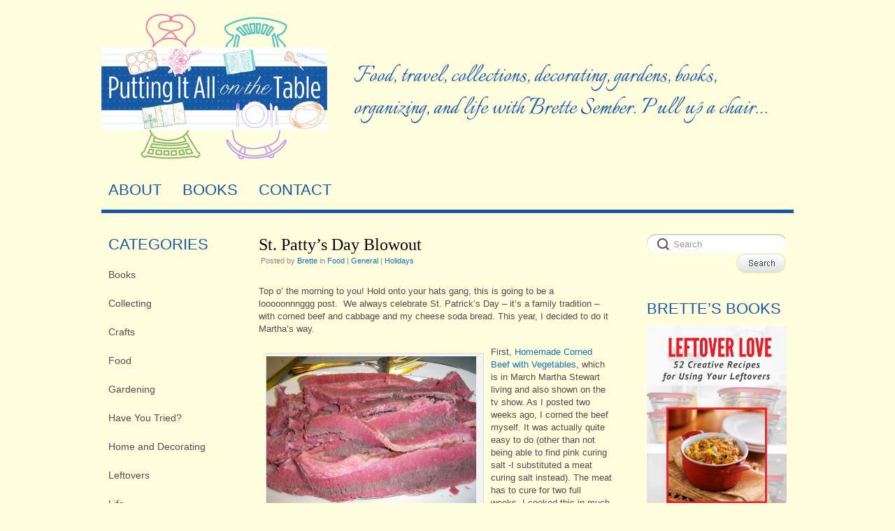

--- FILE ---
content_type: text/html; charset=UTF-8
request_url: https://puttingitallonthetable.com/tag/corned-beef-has/
body_size: 20671
content:
<!DOCTYPE html PUBLIC "-//W3C//DTD XHTML 1.0 Transitional//EN" "http://www.w3.org/TR/xhtml1/DTD/xhtml1-transitional.dtd"><html lang="en-US">

<head>

<meta http-equiv="Content-Type" content="text/html; charset=UTF-8" />

<meta name="viewport" content="width=device-width, initial-scale=1, maximum-scale=1" />

<meta name="p:domain_verify" content="92cc7aada174d687f4491a88ef5b2614"/>

<meta name='microid' content='b46012964b97d860311e2fd66b7b6b7d1442bdaf'/>

<meta name="p:domain_verify" content="170e92e4dddf2733f94dd789947e9062"/>

<title>corned beef has - Tag Archive - Putting It All On The Table</title>

<link rel="stylesheet" type="text/css" href="https://puttingitallonthetable.com/wp-content/themes/Cap/style.css" media="screen" />

<meta name='robots' content='max-image-preview:large' />
	<style>img:is([sizes="auto" i], [sizes^="auto," i]) { contain-intrinsic-size: 3000px 1500px }</style>
	<link rel="alternate" type="application/rss+xml" title="Putting It All On The Table &raquo; Feed" href="https://puttingitallonthetable.com/feed/" />
<link rel="alternate" type="application/rss+xml" title="Putting It All On The Table &raquo; Comments Feed" href="https://puttingitallonthetable.com/comments/feed/" />
<link rel="alternate" type="application/rss+xml" title="Putting It All On The Table &raquo; corned beef has Tag Feed" href="https://puttingitallonthetable.com/tag/corned-beef-has/feed/" />
<link rel='stylesheet' id='wp-block-library-css' href='https://puttingitallonthetable.com/wp-includes/css/dist/block-library/style.min.css?ver=6.8.3' type='text/css' media='all' />
<style id='classic-theme-styles-inline-css' type='text/css'>
/*! This file is auto-generated */
.wp-block-button__link{color:#fff;background-color:#32373c;border-radius:9999px;box-shadow:none;text-decoration:none;padding:calc(.667em + 2px) calc(1.333em + 2px);font-size:1.125em}.wp-block-file__button{background:#32373c;color:#fff;text-decoration:none}
</style>
<style id='global-styles-inline-css' type='text/css'>
:root{--wp--preset--aspect-ratio--square: 1;--wp--preset--aspect-ratio--4-3: 4/3;--wp--preset--aspect-ratio--3-4: 3/4;--wp--preset--aspect-ratio--3-2: 3/2;--wp--preset--aspect-ratio--2-3: 2/3;--wp--preset--aspect-ratio--16-9: 16/9;--wp--preset--aspect-ratio--9-16: 9/16;--wp--preset--color--black: #000000;--wp--preset--color--cyan-bluish-gray: #abb8c3;--wp--preset--color--white: #ffffff;--wp--preset--color--pale-pink: #f78da7;--wp--preset--color--vivid-red: #cf2e2e;--wp--preset--color--luminous-vivid-orange: #ff6900;--wp--preset--color--luminous-vivid-amber: #fcb900;--wp--preset--color--light-green-cyan: #7bdcb5;--wp--preset--color--vivid-green-cyan: #00d084;--wp--preset--color--pale-cyan-blue: #8ed1fc;--wp--preset--color--vivid-cyan-blue: #0693e3;--wp--preset--color--vivid-purple: #9b51e0;--wp--preset--gradient--vivid-cyan-blue-to-vivid-purple: linear-gradient(135deg,rgba(6,147,227,1) 0%,rgb(155,81,224) 100%);--wp--preset--gradient--light-green-cyan-to-vivid-green-cyan: linear-gradient(135deg,rgb(122,220,180) 0%,rgb(0,208,130) 100%);--wp--preset--gradient--luminous-vivid-amber-to-luminous-vivid-orange: linear-gradient(135deg,rgba(252,185,0,1) 0%,rgba(255,105,0,1) 100%);--wp--preset--gradient--luminous-vivid-orange-to-vivid-red: linear-gradient(135deg,rgba(255,105,0,1) 0%,rgb(207,46,46) 100%);--wp--preset--gradient--very-light-gray-to-cyan-bluish-gray: linear-gradient(135deg,rgb(238,238,238) 0%,rgb(169,184,195) 100%);--wp--preset--gradient--cool-to-warm-spectrum: linear-gradient(135deg,rgb(74,234,220) 0%,rgb(151,120,209) 20%,rgb(207,42,186) 40%,rgb(238,44,130) 60%,rgb(251,105,98) 80%,rgb(254,248,76) 100%);--wp--preset--gradient--blush-light-purple: linear-gradient(135deg,rgb(255,206,236) 0%,rgb(152,150,240) 100%);--wp--preset--gradient--blush-bordeaux: linear-gradient(135deg,rgb(254,205,165) 0%,rgb(254,45,45) 50%,rgb(107,0,62) 100%);--wp--preset--gradient--luminous-dusk: linear-gradient(135deg,rgb(255,203,112) 0%,rgb(199,81,192) 50%,rgb(65,88,208) 100%);--wp--preset--gradient--pale-ocean: linear-gradient(135deg,rgb(255,245,203) 0%,rgb(182,227,212) 50%,rgb(51,167,181) 100%);--wp--preset--gradient--electric-grass: linear-gradient(135deg,rgb(202,248,128) 0%,rgb(113,206,126) 100%);--wp--preset--gradient--midnight: linear-gradient(135deg,rgb(2,3,129) 0%,rgb(40,116,252) 100%);--wp--preset--font-size--small: 13px;--wp--preset--font-size--medium: 20px;--wp--preset--font-size--large: 36px;--wp--preset--font-size--x-large: 42px;--wp--preset--spacing--20: 0.44rem;--wp--preset--spacing--30: 0.67rem;--wp--preset--spacing--40: 1rem;--wp--preset--spacing--50: 1.5rem;--wp--preset--spacing--60: 2.25rem;--wp--preset--spacing--70: 3.38rem;--wp--preset--spacing--80: 5.06rem;--wp--preset--shadow--natural: 6px 6px 9px rgba(0, 0, 0, 0.2);--wp--preset--shadow--deep: 12px 12px 50px rgba(0, 0, 0, 0.4);--wp--preset--shadow--sharp: 6px 6px 0px rgba(0, 0, 0, 0.2);--wp--preset--shadow--outlined: 6px 6px 0px -3px rgba(255, 255, 255, 1), 6px 6px rgba(0, 0, 0, 1);--wp--preset--shadow--crisp: 6px 6px 0px rgba(0, 0, 0, 1);}:where(.is-layout-flex){gap: 0.5em;}:where(.is-layout-grid){gap: 0.5em;}body .is-layout-flex{display: flex;}.is-layout-flex{flex-wrap: wrap;align-items: center;}.is-layout-flex > :is(*, div){margin: 0;}body .is-layout-grid{display: grid;}.is-layout-grid > :is(*, div){margin: 0;}:where(.wp-block-columns.is-layout-flex){gap: 2em;}:where(.wp-block-columns.is-layout-grid){gap: 2em;}:where(.wp-block-post-template.is-layout-flex){gap: 1.25em;}:where(.wp-block-post-template.is-layout-grid){gap: 1.25em;}.has-black-color{color: var(--wp--preset--color--black) !important;}.has-cyan-bluish-gray-color{color: var(--wp--preset--color--cyan-bluish-gray) !important;}.has-white-color{color: var(--wp--preset--color--white) !important;}.has-pale-pink-color{color: var(--wp--preset--color--pale-pink) !important;}.has-vivid-red-color{color: var(--wp--preset--color--vivid-red) !important;}.has-luminous-vivid-orange-color{color: var(--wp--preset--color--luminous-vivid-orange) !important;}.has-luminous-vivid-amber-color{color: var(--wp--preset--color--luminous-vivid-amber) !important;}.has-light-green-cyan-color{color: var(--wp--preset--color--light-green-cyan) !important;}.has-vivid-green-cyan-color{color: var(--wp--preset--color--vivid-green-cyan) !important;}.has-pale-cyan-blue-color{color: var(--wp--preset--color--pale-cyan-blue) !important;}.has-vivid-cyan-blue-color{color: var(--wp--preset--color--vivid-cyan-blue) !important;}.has-vivid-purple-color{color: var(--wp--preset--color--vivid-purple) !important;}.has-black-background-color{background-color: var(--wp--preset--color--black) !important;}.has-cyan-bluish-gray-background-color{background-color: var(--wp--preset--color--cyan-bluish-gray) !important;}.has-white-background-color{background-color: var(--wp--preset--color--white) !important;}.has-pale-pink-background-color{background-color: var(--wp--preset--color--pale-pink) !important;}.has-vivid-red-background-color{background-color: var(--wp--preset--color--vivid-red) !important;}.has-luminous-vivid-orange-background-color{background-color: var(--wp--preset--color--luminous-vivid-orange) !important;}.has-luminous-vivid-amber-background-color{background-color: var(--wp--preset--color--luminous-vivid-amber) !important;}.has-light-green-cyan-background-color{background-color: var(--wp--preset--color--light-green-cyan) !important;}.has-vivid-green-cyan-background-color{background-color: var(--wp--preset--color--vivid-green-cyan) !important;}.has-pale-cyan-blue-background-color{background-color: var(--wp--preset--color--pale-cyan-blue) !important;}.has-vivid-cyan-blue-background-color{background-color: var(--wp--preset--color--vivid-cyan-blue) !important;}.has-vivid-purple-background-color{background-color: var(--wp--preset--color--vivid-purple) !important;}.has-black-border-color{border-color: var(--wp--preset--color--black) !important;}.has-cyan-bluish-gray-border-color{border-color: var(--wp--preset--color--cyan-bluish-gray) !important;}.has-white-border-color{border-color: var(--wp--preset--color--white) !important;}.has-pale-pink-border-color{border-color: var(--wp--preset--color--pale-pink) !important;}.has-vivid-red-border-color{border-color: var(--wp--preset--color--vivid-red) !important;}.has-luminous-vivid-orange-border-color{border-color: var(--wp--preset--color--luminous-vivid-orange) !important;}.has-luminous-vivid-amber-border-color{border-color: var(--wp--preset--color--luminous-vivid-amber) !important;}.has-light-green-cyan-border-color{border-color: var(--wp--preset--color--light-green-cyan) !important;}.has-vivid-green-cyan-border-color{border-color: var(--wp--preset--color--vivid-green-cyan) !important;}.has-pale-cyan-blue-border-color{border-color: var(--wp--preset--color--pale-cyan-blue) !important;}.has-vivid-cyan-blue-border-color{border-color: var(--wp--preset--color--vivid-cyan-blue) !important;}.has-vivid-purple-border-color{border-color: var(--wp--preset--color--vivid-purple) !important;}.has-vivid-cyan-blue-to-vivid-purple-gradient-background{background: var(--wp--preset--gradient--vivid-cyan-blue-to-vivid-purple) !important;}.has-light-green-cyan-to-vivid-green-cyan-gradient-background{background: var(--wp--preset--gradient--light-green-cyan-to-vivid-green-cyan) !important;}.has-luminous-vivid-amber-to-luminous-vivid-orange-gradient-background{background: var(--wp--preset--gradient--luminous-vivid-amber-to-luminous-vivid-orange) !important;}.has-luminous-vivid-orange-to-vivid-red-gradient-background{background: var(--wp--preset--gradient--luminous-vivid-orange-to-vivid-red) !important;}.has-very-light-gray-to-cyan-bluish-gray-gradient-background{background: var(--wp--preset--gradient--very-light-gray-to-cyan-bluish-gray) !important;}.has-cool-to-warm-spectrum-gradient-background{background: var(--wp--preset--gradient--cool-to-warm-spectrum) !important;}.has-blush-light-purple-gradient-background{background: var(--wp--preset--gradient--blush-light-purple) !important;}.has-blush-bordeaux-gradient-background{background: var(--wp--preset--gradient--blush-bordeaux) !important;}.has-luminous-dusk-gradient-background{background: var(--wp--preset--gradient--luminous-dusk) !important;}.has-pale-ocean-gradient-background{background: var(--wp--preset--gradient--pale-ocean) !important;}.has-electric-grass-gradient-background{background: var(--wp--preset--gradient--electric-grass) !important;}.has-midnight-gradient-background{background: var(--wp--preset--gradient--midnight) !important;}.has-small-font-size{font-size: var(--wp--preset--font-size--small) !important;}.has-medium-font-size{font-size: var(--wp--preset--font-size--medium) !important;}.has-large-font-size{font-size: var(--wp--preset--font-size--large) !important;}.has-x-large-font-size{font-size: var(--wp--preset--font-size--x-large) !important;}
:where(.wp-block-post-template.is-layout-flex){gap: 1.25em;}:where(.wp-block-post-template.is-layout-grid){gap: 1.25em;}
:where(.wp-block-columns.is-layout-flex){gap: 2em;}:where(.wp-block-columns.is-layout-grid){gap: 2em;}
:root :where(.wp-block-pullquote){font-size: 1.5em;line-height: 1.6;}
</style>
<link rel='stylesheet' id='flexslider-styles-css' href='https://puttingitallonthetable.com/wp-content/plugins/cat-tiles/flexslider/flexslider.css?ver=20130406' type='text/css' media='all' />
<link rel='stylesheet' id='cat-tiles-styles-css' href='https://puttingitallonthetable.com/wp-content/plugins/cat-tiles/cat-tiles-styles.css?ver=20130406' type='text/css' media='all' />
<link rel='stylesheet' id='tablet-css-css' href='https://puttingitallonthetable.com/wp-content/themes/Cap/responsive-css/tablet.css?ver=1.0.0' type='text/css' media='all' />
<link rel='stylesheet' id='mobile-css-css' href='https://puttingitallonthetable.com/wp-content/themes/Cap/responsive-css/mobile.css?ver=1.0.0' type='text/css' media='all' />
<script type="text/javascript" src="https://puttingitallonthetable.com/wp-includes/js/jquery/jquery.min.js?ver=3.7.1" id="jquery-core-js"></script>
<script type="text/javascript" src="https://puttingitallonthetable.com/wp-includes/js/jquery/jquery-migrate.min.js?ver=3.4.1" id="jquery-migrate-js"></script>
<script type="text/javascript" src="https://puttingitallonthetable.com/wp-content/plugins/cat-tiles/flexslider/jquery.flexslider.js?ver=20130406" id="flexslider-js"></script>
<link rel="https://api.w.org/" href="https://puttingitallonthetable.com/wp-json/" /><link rel="alternate" title="JSON" type="application/json" href="https://puttingitallonthetable.com/wp-json/wp/v2/tags/496" /><link rel="EditURI" type="application/rsd+xml" title="RSD" href="https://puttingitallonthetable.com/xmlrpc.php?rsd" />
<meta name="google-site-verification" content="jX1PjIeLQXTo54UAcTaHu3h1c9XeVBpXaRdC-WDdAEo" /><meta name="template" content="Cap 3.2.1" />
<meta name="generator" content="NattyWP Framework Version 2.1.5" />
<meta name="description" content="Food, travel, collections, decorating, gardens, books, organizing, and life with Brette Sember. Pull up a chair…" />
<link href="https://puttingitallonthetable.com/wp-content/themes/Cap/images/icons/favicon.ico" rel="shortcut icon" type="image/x-icon" />
<link rel="stylesheet" type="text/css" href="https://puttingitallonthetable.com/wp-content/themes/Cap/functions/css/shortcodes.css" media="screen" />
<script type="text/javascript" src="https://puttingitallonthetable.com/wp-content/themes/Cap/functions/js/shortcode.js"></script>
<style type="text/css">
</style>
<meta data-pso-pv="1.2.1" data-pso-pt="archive" data-pso-th="06e1118a6f411dcf043c9edc468f4c8c"><script async src="//pagead2.googlesyndication.com/pagead/js/adsbygoogle.js"></script><script pagespeed_no_defer="" data-pso-version="20170403_083938">window.dynamicgoogletags={config:[]};dynamicgoogletags.config=["ca-pub-8277718680385567",[[]],[[[[null,[[20,20]],null,34,1,1]],[],["5352207422","6828940622","8305673827","9782407020","2259140220"],[null,null,null,[]],"20170214_040801"]],"WordPressArchive","5882087824",null,0.01,null,[null,1494909361638],0.01,0,null,null,"https://puttingitallonthetable.com"];(function(){var h=this,aa=function(a){var b=typeof a;if("object"==b)if(a){if(a instanceof Array)return"array";if(a instanceof Object)return b;var c=Object.prototype.toString.call(a);if("[object Window]"==c)return"object";if("[object Array]"==c||"number"==typeof a.length&&"undefined"!=typeof a.splice&&"undefined"!=typeof a.propertyIsEnumerable&&!a.propertyIsEnumerable("splice"))return"array";if("[object Function]"==c||"undefined"!=typeof a.call&&"undefined"!=typeof a.propertyIsEnumerable&&!a.propertyIsEnumerable("call"))return"function"}else return"null";
else if("function"==b&&"undefined"==typeof a.call)return"object";return b},p=function(a){return"number"==typeof a},ba=function(a,b){var c=Array.prototype.slice.call(arguments,1);return function(){var b=c.slice();b.push.apply(b,arguments);return a.apply(this,b)}},r=function(a,b){function c(){}c.prototype=b.prototype;a.Ra=b.prototype;a.prototype=new c;a.prototype.constructor=a;a.Ta=function(a,c,f){for(var d=Array(arguments.length-2),e=2;e<arguments.length;e++)d[e-2]=arguments[e];return b.prototype[c].apply(a,
d)}};var ca=String.prototype.trim?function(a){return a.trim()}:function(a){return a.replace(/^[\s\xa0]+|[\s\xa0]+$/g,"")},da=function(a,b){return a<b?-1:a>b?1:0},ea=function(a){return String(a).replace(/\-([a-z])/g,function(a,c){return c.toUpperCase()})};var fa=Array.prototype.forEach?function(a,b,c){Array.prototype.forEach.call(a,b,c)}:function(a,b,c){for(var d=a.length,e="string"==typeof a?a.split(""):a,f=0;f<d;f++)f in e&&b.call(c,e[f],f,a)};var ga=function(a){ga[" "](a);return a};ga[" "]=function(){};var ia=function(a,b){var c=ha;Object.prototype.hasOwnProperty.call(c,a)||(c[a]=b(a))};var t;a:{var ja=h.navigator;if(ja){var ka=ja.userAgent;if(ka){t=ka;break a}}t=""}var v=function(a){return-1!=t.indexOf(a)};var la=v("Opera"),w=v("Trident")||v("MSIE"),ma=v("Edge"),na=v("Gecko")&&!(-1!=t.toLowerCase().indexOf("webkit")&&!v("Edge"))&&!(v("Trident")||v("MSIE"))&&!v("Edge"),oa=-1!=t.toLowerCase().indexOf("webkit")&&!v("Edge"),pa=function(){var a=h.document;return a?a.documentMode:void 0},qa;
a:{var ra="",sa=function(){var a=t;if(na)return/rv\:([^\);]+)(\)|;)/.exec(a);if(ma)return/Edge\/([\d\.]+)/.exec(a);if(w)return/\b(?:MSIE|rv)[: ]([^\);]+)(\)|;)/.exec(a);if(oa)return/WebKit\/(\S+)/.exec(a);if(la)return/(?:Version)[ \/]?(\S+)/.exec(a)}();sa&&(ra=sa?sa[1]:"");if(w){var ta=pa();if(null!=ta&&ta>parseFloat(ra)){qa=String(ta);break a}}qa=ra}
var ua=qa,ha={},va=function(a){ia(a,function(){for(var b=0,c=ca(String(ua)).split("."),d=ca(String(a)).split("."),e=Math.max(c.length,d.length),f=0;0==b&&f<e;f++){var g=c[f]||"",k=d[f]||"";do{g=/(\d*)(\D*)(.*)/.exec(g)||["","","",""];k=/(\d*)(\D*)(.*)/.exec(k)||["","","",""];if(0==g[0].length&&0==k[0].length)break;b=da(0==g[1].length?0:parseInt(g[1],10),0==k[1].length?0:parseInt(k[1],10))||da(0==g[2].length,0==k[2].length)||da(g[2],k[2]);g=g[3];k=k[3]}while(0==b)}return 0<=b})},wa;var xa=h.document;
wa=xa&&w?pa()||("CSS1Compat"==xa.compatMode?parseInt(ua,10):5):void 0;var x=function(){},ya="function"==typeof Uint8Array,z=function(a,b,c){a.a=null;b||(b=[]);a.Va=void 0;a.M=-1;a.l=b;a:{if(a.l.length){b=a.l.length-1;var d=a.l[b];if(d&&"object"==typeof d&&"array"!=aa(d)&&!(ya&&d instanceof Uint8Array)){a.R=b-a.M;a.G=d;break a}}a.R=Number.MAX_VALUE}a.Ua={};if(c)for(b=0;b<c.length;b++)d=c[b],d<a.R?(d+=a.M,a.l[d]=a.l[d]||y):a.G[d]=a.G[d]||y},y=[],A=function(a,b){if(b<a.R){b+=a.M;var c=a.l[b];return c===y?a.l[b]=[]:c}c=a.G[b];return c===y?a.G[b]=[]:c},Aa=function(a){a=
A(za,a);return null==a?a:+a},B=function(a,b,c){b<a.R?a.l[b+a.M]=c:a.G[b]=c},C=function(a,b,c){a.a||(a.a={});if(!a.a[c]){var d=A(a,c);d&&(a.a[c]=new b(d))}return a.a[c]},D=function(a,b,c){a.a||(a.a={});if(!a.a[c]){for(var d=A(a,c),e=[],f=0;f<d.length;f++)e[f]=new b(d[f]);a.a[c]=e}b=a.a[c];b==y&&(b=a.a[c]=[]);return b},Ba=function(a,b,c){a.a||(a.a={});c=c||[];for(var d=[],e=0;e<c.length;e++)d[e]=E(c[e]);a.a[b]=c;B(a,b,d)},Ca=function(a){if(a.a)for(var b in a.a){var c=a.a[b];if("array"==aa(c))for(var d=
0;d<c.length;d++)c[d]&&E(c[d]);else c&&E(c)}},E=function(a){Ca(a);return a.l};x.prototype.toString=function(){Ca(this);return this.l.toString()};var Da=function(a){var b;if("array"==aa(a)){for(var c=Array(a.length),d=0;d<a.length;d++)null!=(b=a[d])&&(c[d]="object"==typeof b?Da(b):b);return c}if(ya&&a instanceof Uint8Array)return new Uint8Array(a);c={};for(d in a)null!=(b=a[d])&&(c[d]="object"==typeof b?Da(b):b);return c};var Ea=function(a,b){this.events=[];this.Ga=b||h;var c=null;b&&(b.google_js_reporting_queue=b.google_js_reporting_queue||[],this.events=b.google_js_reporting_queue,c=b.google_measure_js_timing);this.ia=null!=c?c:Math.random()<a};Ea.prototype.disable=function(){fa(this.events,this.ya,this);this.events.length=0;this.ia=!1};Ea.prototype.ya=function(a){var b=this.Ga.performance;a&&b&&b.clearMarks&&(b.clearMarks("goog_"+a.uniqueId+"_start"),b.clearMarks("goog_"+a.uniqueId+"_end"))};var Fa=function(){var a=!1;try{var b=Object.defineProperty({},"passive",{get:function(){a=!0}});h.addEventListener("test",null,b)}catch(c){}return a}();var Ha=function(){var a=Ga;try{var b;if(b=!!a&&null!=a.location.href)a:{try{ga(a.foo);b=!0;break a}catch(c){}b=!1}return b}catch(c){return!1}},Ia=function(a,b){for(var c in a)Object.prototype.hasOwnProperty.call(a,c)&&b.call(void 0,a[c],c,a)};var Ja=function(a,b,c,d,e){this.la=c||4E3;this.H=a||"&";this.wa=b||",$";this.T=void 0!==d?d:"trn";this.Sa=e||null;this.va=!1;this.V={};this.Ja=0;this.L=[]},Ma=function(a,b,c,d){b=b+"//"+c+d;var e=Ka(a)-d.length-0;if(0>e)return"";a.L.sort(function(a,b){return a-b});d=null;c="";for(var f=0;f<a.L.length;f++)for(var g=a.L[f],k=a.V[g],m=0;m<k.length;m++){if(!e){d=null==d?g:d;break}var l=La(k[m],a.H,a.wa);if(l){l=c+l;if(e>=l.length){e-=l.length;b+=l;c=a.H;break}else a.va&&(c=e,l[c-1]==a.H&&--c,b+=l.substr(0,
c),c=a.H,e=0);d=null==d?g:d}}f="";a.T&&null!=d&&(f=c+a.T+"="+(a.Sa||d));return b+f+""},Ka=function(a){if(!a.T)return a.la;var b=1,c;for(c in a.V)b=c.length>b?c.length:b;return a.la-a.T.length-b-a.H.length-1},La=function(a,b,c,d,e){var f=[];Ia(a,function(a,k){(a=Na(a,b,c,d,e))&&f.push(k+"="+a)});return f.join(b)},Na=function(a,b,c,d,e){if(null==a)return"";b=b||"&";c=c||",$";"string"==typeof c&&(c=c.split(""));if(a instanceof Array){if(d=d||0,d<c.length){for(var f=[],g=0;g<a.length;g++)f.push(Na(a[g],
b,c,d+1,e));return f.join(c[d])}}else if("object"==typeof a)return e=e||0,2>e?encodeURIComponent(La(a,b,c,d,e+1)):"...";return encodeURIComponent(String(a))};var Ra=function(a,b,c,d){var e=Pa;if((c?e.Pa:Math.random())<(d||e.za))try{var f;b instanceof Ja?f=b:(f=new Ja,Ia(b,function(a,b){var c=f,d=c.Ja++,e={};e[b]=a;a=[e];c.L.push(d);c.V[d]=a}));var g=Ma(f,e.Ma,e.Ba,e.La+a+"&");g&&Qa(g)}catch(k){}},Qa=function(a){h.google_image_requests||(h.google_image_requests=[]);var b=h.document.createElement("img");b.src=a;h.google_image_requests.push(b)};var Sa;if(!(Sa=!na&&!w)){var Ta;if(Ta=w)Ta=9<=Number(wa);Sa=Ta}Sa||na&&va("1.9.1");w&&va("9");var F=function(a,b,c,d){this.top=a;this.right=b;this.bottom=c;this.left=d};F.prototype.floor=function(){this.top=Math.floor(this.top);this.right=Math.floor(this.right);this.bottom=Math.floor(this.bottom);this.left=Math.floor(this.left);return this};var Ua=document,Va=window;var Wa=!!window.google_async_iframe_id,Ga=Wa&&window.parent||window;var Pa,G;if(Wa&&!Ha()){var Xa="."+Ua.domain;try{for(;2<Xa.split(".").length&&!Ha();)Ua.domain=Xa=Xa.substr(Xa.indexOf(".")+1),Ga=window.parent}catch(a){}Ha()||(Ga=window)}G=Ga;var Ya=new Ea(1,G);Pa=new function(){this.Ma="http:"===Va.location.protocol?"http:":"https:";this.Ba="pagead2.googlesyndication.com";this.La="/pagead/gen_204?id=";this.za=.01;this.Pa=Math.random()};
if("complete"==G.document.readyState)G.google_measure_js_timing||Ya.disable();else if(Ya.ia){var Za=function(){G.google_measure_js_timing||Ya.disable()};G.addEventListener?G.addEventListener("load",Za,Fa?void 0:!1):G.attachEvent&&G.attachEvent("onload",Za)};var H=function(a){this.na={};this.na.c=a;this.o=[];this.u=null;this.v=[];this.ea=0};H.prototype.g=function(a){for(var b=0;b<this.o.length;b++)if(this.o[b]==a)return this;this.o.push(a);return this};var $a=function(a,b){a.u=a.u?a.u:b;return a};H.prototype.C=function(a){for(var b=0;b<this.v.length;b++)if(this.v[b]==a)return this;this.v.push(a);return this};
H.prototype.getData=function(a){var b=this.na,c={},d;for(d in b)c[d]=b[d];0<this.ea&&(c.t=this.ea);c.err=this.o.join();c.warn=this.v.join();if(this.u){c.excp_n=this.u.name;c.excp_m=this.u.message&&this.u.message.substring(0,512);if(b=this.u.stack){d=this.u.stack;try{-1==d.indexOf("")&&(d="\n"+d);for(var e;d!=e;)e=d,d=d.replace(/((https?:\/..*\/)[^\/:]*:\d+(?:.|\n)*)\2/,"$1");b=d.replace(/\n */g,"\n")}catch(f){b=""}}c.excp_s=b}c.w=0<a.innerWidth?a.innerWidth:null;c.h=0<a.innerHeight?a.innerHeight:
null;return c};var bb=function(a,b){ab(a,a.Ea,a.X,b)},ab=function(a,b,c,d){var e=d.u;d=d.getData(a.K);a.Ha?(d.type=b,a.K.console.log(d),e&&a.K.console.error(e)):0<c&&(d.r=c,Ra(b,d,"jserror"!=b,c))};var I=function(a){return a.dynamicgoogletags=a.dynamicgoogletags||{}};var J=function(a){z(this,a,cb)};r(J,x);var cb=[4];J.prototype.getId=function(){return A(this,3)};var K=function(a){z(this,a,null)};r(K,x);var db=function(a){z(this,a,null)};r(db,x);var L=function(a){return C(a,J,1)},fb=function(a){z(this,a,eb)};r(fb,x);var eb=[1];fb.prototype.i=function(){return D(this,db,1)};fb.prototype.pa=function(a){Ba(this,1,a)};var M=function(a){z(this,a,gb)};r(M,x);var gb=[2];M.prototype.ka=function(){return A(this,3)};M.prototype.qa=function(a){B(this,3,a)};var hb=function(a){z(this,a,null)};r(hb,x);var N=function(a){z(this,a,ib)};r(N,x);var ib=[1,2,3];N.prototype.i=function(){return D(this,db,2)};
N.prototype.pa=function(a){Ba(this,2,a)};var O=function(a){z(this,a,jb)};r(O,x);var jb=[3];O.prototype.A=function(){return A(this,1)};O.prototype.D=function(){return C(this,fb,2)};O.prototype.O=function(){return A(this,4)};O.prototype.ka=function(){return A(this,5)};O.prototype.qa=function(a){B(this,5,a)};O.prototype.N=function(){return C(this,kb,9)};var kb=function(a){z(this,a,null)};r(kb,x);var lb=function(a){this.m=a;this.sa=[]};lb.prototype.f=function(){return 0<D(this.m,N,3).length?D(this.m,N,3)[0]:null};var mb=function(a){var b=["adsbygoogle-placeholder"];a=a.className?a.className.split(/\s+/):[];for(var c={},d=0;d<a.length;++d)c[a[d]]=!0;for(d=0;d<b.length;++d)if(!c[b[d]])return!1;return!0};var nb=function(a,b){for(var c=0;c<b.length;c++){var d=b[c],e=ea(d.Wa);a[e]=d.value}},qb=function(a,b){var c=ob;b.setAttribute("data-adsbygoogle-status","reserved");b={element:b};(c=c&&c.Na)&&(b.params=c);pb(a).push(b)},pb=function(a){return a.adsbygoogle=a.adsbygoogle||[]};var rb=function(a,b){if(!a)return!1;a=b.getComputedStyle?b.getComputedStyle(a,null):a.currentStyle;if(!a)return!1;a=a.cssFloat||a.styleFloat;return"left"==a||"right"==a},sb=function(a){for(a=a.previousSibling;a&&1!=a.nodeType;)a=a.previousSibling;return a?a:null},tb=function(a){return!!a.nextSibling||!!a.parentNode&&tb(a.parentNode)};var ub=function(a,b){var c=a.length;if(null!=c)for(var d=0;d<c;d++)b.call(void 0,a[d],d)};var vb=function(a,b,c,d){this.ma=a;this.$=b;this.aa=c;this.P=d};vb.prototype.query=function(a){var b=[];try{b=a.querySelectorAll(this.ma)}catch(f){}if(!b.length)return[];a=b;b=a.length;if(0<b){for(var c=Array(b),d=0;d<b;d++)c[d]=a[d];a=c}else a=[];a=wb(this,a);p(this.$)&&(b=this.$,0>b&&(b+=a.length),a=0<=b&&b<a.length?[a[b]]:[]);if(p(this.aa)){b=[];for(c=0;c<a.length;c++){var d=xb(a[c]),e=this.aa;0>e&&(e+=d.length);0<=e&&e<d.length&&b.push(d[e])}a=b}return a};
vb.prototype.toString=function(){return JSON.stringify({nativeQuery:this.ma,occurrenceIndex:this.$,paragraphIndex:this.aa,ignoreMode:this.P})};
var wb=function(a,b){if(null==a.P)return b;switch(a.P){case 1:return b.slice(1);case 2:return b.slice(0,b.length-1);case 3:return b.slice(1,b.length-1);case 0:return b;default:throw Error("Unknown ignore mode: "+a.P);}},xb=function(a){var b=[];ub(a.getElementsByTagName("p"),function(a){100<=yb(a)&&b.push(a)});return b},yb=function(a){if(3==a.nodeType)return a.length;if(1!=a.nodeType||"SCRIPT"==a.tagName)return 0;var b=0;ub(a.childNodes,function(a){b+=yb(a)});return b},zb=function(a){return 0==a.length||
isNaN(a[0])?a:"\\"+(30+parseInt(a[0],10))+" "+a.substring(1)};var Ab=function(a,b){var c=0,d=A(a,6);if(void 0!==d)switch(d){case 0:c=1;break;case 1:c=2;break;case 2:c=3}var d=null,e=A(a,7);if(A(a,1)||a.getId()||0<A(a,4).length){var f=a.getId(),g=A(a,1),e=A(a,4),d=A(a,2);a=A(a,5);var k="";g&&(k+=g);f&&(k+="#"+zb(f));if(e)for(f=0;f<e.length;f++)k+="."+zb(e[f]);d=(e=k)?new vb(e,d,a,c):null}else e&&(d=new vb(e,A(a,2),A(a,5),c));return d?d.query(b):[]},Bb=function(a,b){if(a==b)return!0;if(!a||!b||A(a,1)!=A(b,1)||A(a,2)!=A(b,2)||a.getId()!=b.getId()||A(a,7)!=A(b,
7)||A(a,5)!=A(b,5)||A(a,6)!=A(b,6))return!1;a=A(a,4);b=A(b,4);if(a||b)if(a&&b&&a.length==b.length)for(var c=0;c<a.length;c++){if(a[c]!=b[c])return!1}else return!1;return!0};var Cb=function(a){a=a.document;return("CSS1Compat"==a.compatMode?a.documentElement:a.body)||{}},Db=function(a){return void 0===a.pageYOffset?(a.document.documentElement||a.document.body.parentNode||a.document.body).scrollTop:a.pageYOffset};var Eb=function(a,b){b=L(b);if(!b)return null;a=Ab(b,a);return 0<a.length?a[0]:null},Gb=function(a,b){b=Fb(a,b,!0);return p(b)&&!(b<=Cb(a).clientHeight)},Hb=function(a,b){return a.body?b-a.body.getBoundingClientRect().top:b},Fb=function(a,b,c){if(!c||!p(A(b,8))){var d=Eb(a.document,b);if(d){var e=null!=C(b,K,2)?A(C(b,K,2),3):void 0;c=a.document.createElement("div");c.className="googlepublisherpluginad";var f=c.style;f.textAlign="center";f.width="100%";f.height="0px";f.clear=e?"both":"none";Ib(c,d,
A(b,3));d=c.getBoundingClientRect().top+Db(a);c.parentNode.removeChild(c);B(b,8,d)}}b=A(b,8);return p(b)?b-Db(a):null},Jb={0:0,1:1,2:2,3:3},Kb={0:"auto",1:"horizontal",2:"vertical",3:"rectangle"},Lb=function(a,b){a.sort(function(a,d){a=Fb(b,a,!0);a=p(a)?a:Number.POSITIVE_INFINITY;d=Fb(b,d,!0);d=p(d)?d:Number.POSITIVE_INFINITY;return a-d})},Ib=function(a,b,c){switch(Jb[c]){case 0:b.parentNode&&b.parentNode.insertBefore(a,b);break;case 3:if(c=b.parentNode){var d=b.nextSibling;if(d&&d.parentNode!=c)for(;d&&
8==d.nodeType;)d=d.nextSibling;c.insertBefore(a,d)}break;case 1:b.insertBefore(a,b.firstChild);break;case 2:b.appendChild(a)}if(1!=b.nodeType?0:"INS"==b.tagName&&mb(b))b.style.display="block"};var ob=new function(){this.ha="googlepublisherpluginad";this.Na={google_tag_origin:"pso"}},P=function(a){this.b=a;this.j=[];this.da=0;this.o=[];this.v=[];this.Y=null;this.oa=!1},Mb=function(a,b){a=C(a.f(),J,4);if(!(a&&b&&A(b,1)==A(a,1)&&b.getId()==a.getId()&&p(A(b,2))&&p(A(b,5))))return!1;a=A(a,4);b=A(b,4);if(a.length!=b.length)return!1;for(var c=0;c<a.length;++c)if(b[c]!=a[c])return!1;return!0},Nb=function(a){var b=p(void 0)?void 0:20,c=a.f(),d=c.i(),e=C(c,J,4);if(!(a.oa||0>=b)&&e&&0!=Ab(e,a.b.document).length){a.oa=
!0;for(var c=[],f=0;f<d.length;++f){var g=d[f],k=L(g);if(Mb(a,k)){var m=A(k,2),k=A(k,5);null!=m&&null!=k&&0<=m&&0<=k&&(!c[m]||A(L(c[m]),5)<k)&&(c[m]=g)}}k=0;d=Ab(e,a.b.document);for(m=0;m<c.length&&k<b;++m){var e=k,f=a,l=d[m],g=c[m],k=b-k,u=f.f().i(),q=0;if(l&&g){l=xb(l).length;switch(A(L(g),6)){case 0:case 1:--l;break;case 2:l-=2}for(var n=A(L(g),5)+1;n<l&&q<k;++n){var Oa=new g.constructor(Da(E(g))),Hc=L(Oa);B(Hc,5,n);u.push(Oa);q++}}q&&f.f().pa(u);k=e+q}}};
P.prototype.g=function(a){for(var b=0;b<this.o.length;++b)if(this.o[b]==a)return;this.o.push(a)};P.prototype.C=function(a){for(var b=0;b<this.v.length;++b)if(this.v[b]==a)return;this.v.push(a)};
var Ob=function(a,b,c){var d=Jb[A(b,3)],e=Eb(a.b.document,b);if(e){var f=L(b)?A(L(b),2):void 0,g;a:{g=a.b;if(null!=f)switch(d){case 0:g=rb(sb(e),g);break a;case 3:g=rb(e,g);break a;case 2:f=e.lastChild;g=rb(f?1==f.nodeType?f:sb(f):null,g);break a}g=!1}if(!g&&(c||2!=d||tb(e))&&(c=1==d||2==d?e:e.parentNode,!c||(1!=c.nodeType?0:"INS"==c.tagName&&mb(c))||!(0>=c.offsetWidth)))a:if(A(b,7))a.C(8);else{b:if(A(b,5))c=A(b,5);else{if(c=Q(a).f())if(c=A(c,3),a.da<c.length){c=c[a.da++];break b}a.g(4);c=null}if(null!=
c){B(b,7,!0);d=[];(g=a.O())&&d.push(g);g=Q(a).sa;for(f=0;f<g.length;++f)d.push(g[f]);p(A(b,9))&&d.push("pso-lv-"+A(b,9));var k=a.b.document;g=a.A();var f=A(b,6),f=null!=f?Kb[f]:f,m=C(b,K,2),l={};m&&(l.ra=A(m,1),l.ga=A(m,2),l.xa=!!A(m,3));var m=c,u=ob,q=k.createElement("div"),n=q.style;n.textAlign="center";n.width="100%";n.height="auto";n.clear=l.xa?"both":"none";l.Ka&&nb(n,l.Ka);k=k.createElement("ins");n=k.style;n.display="block";n.margin="auto";n.backgroundColor="transparent";l.ra&&(n.marginTop=
l.ra);l.ga&&(n.marginBottom=l.ga);l.ta&&nb(n,l.ta);q.appendChild(k);k.setAttribute("data-ad-format",f?f:"auto");if(f=u&&u.ha)q.className=f;k.className="adsbygoogle";k.setAttribute("data-ad-client",g);m&&k.setAttribute("data-ad-slot",m);d.length&&k.setAttribute("data-ad-channel",d.join("+"));Ib(q,e,A(b,3));try{qb(a.b,k)}catch(Oa){A(b,5)!=c&&a.da--;B(b,7,!1);a.C(6);q&&q.parentNode&&q.parentNode.removeChild(q);break a}a.j.push(q)}}}},Pb=function(a,b){for(var c=Number.POSITIVE_INFINITY,d=0;d<a.j.length;++d)var e=
a.j[d].getBoundingClientRect().top,f=a.j[d].getBoundingClientRect().bottom,c=Math.min(c,b<e?e-b:f<b?b-f:0);return c},Q=function(a){a=I(a.b).ps||null;if(!a)throw Error("No placementState");return a},Qb=function(a,b){var c=Q(a).m;if(!c||!c.A())return a.g(5),!1;c=D(c,N,3)[0];return c?A(c,3).length<b?(a.g(4),a.g(5),!1):!0:(a.g(5),!1)};P.prototype.A=function(){return Q(this).m.A()||""};P.prototype.O=function(){return Q(this).m.O()||void 0};P.prototype.D=function(){return Q(this).m.D()||new fb};
P.prototype.f=function(){var a=Q(this).f();if(!a)throw Error("No mConfig");return a};var Rb=function(a){a=A(a.f(),6);return null!=a&&0<a};var Sb=function(){this.I=this.J=this.ba=null};var R=function(a){P.call(this,a)};r(R,P);R.prototype.apply=function(a){var b;(b=Q(this).m)&&b.A()&&b.D()?b=!0:(this.g(5),b=!1);if(b){b=this.D().i();for(var c=0;c<b.length;c++){var d=b[c];A(d,7)||Ob(this,d,a)}}};R.prototype.B=function(){return(0==this.D().i().length||0<this.j.length)&&0==this.o.length};var Tb=function(a){P.call(this,a);if(Qb(this,0)){a=this.D().i();for(var b=this.f().i(),c=0;c<a.length;c++){var d=a[c],e;a:{e=d;var f=b;if(e&&L(e))for(var g=0;g<f.length;g++){var k=f[g];if(A(e,3)==A(k,3)&&Bb(L(e),L(k))){e=k;break a}}e=null}e&&C(e,K,2)&&(e=C(e,K,2),d.a||(d.a={}),f=e?E(e):e,d.a[2]=e,B(d,2,f))}}};r(Tb,R);var Vb=function(a,b){var c=void 0===b.pageXOffset?(b.document.documentElement||b.document.body.parentNode||b.document.body).scrollLeft:b.pageXOffset,d=Db(b);if(a.getBoundingClientRect)return a=a.getBoundingClientRect(),Ub(a)?new F(a.top+d,a.right+c,a.bottom+d,a.left+c):new F(0,0,0,0);b=b.document.createRange();b.selectNodeContents(a);return b.collapsed?new F(0,0,0,0):b.getBoundingClientRect?(a=b.getBoundingClientRect(),Ub(a)?new F(a.top+d,a.right+c,a.bottom+d,a.left+c):new F(0,0,0,0)):new F(0,0,0,
0)},Ub=function(a){return!!a&&p(a.top)&&!isNaN(a.top)&&p(a.right)&&!isNaN(a.right)&&p(a.bottom)&&!isNaN(a.bottom)&&p(a.left)&&!isNaN(a.left)};var $b=function(a){this.K=a;this.Fa=Wb(a);this.ua=S("ins.adsbygoogle",a);this.fa=Xb(a);this.Oa=S("[__lsu_res=reserved]",a);this.U=[];a=Yb(this);for(var b=0;b<a.length;b++)this.U.push(new Zb(a[b]))},Wb=function(a){var b=a.googletag;if(!b||"function"!=typeof b.pubads)return S("div[id^=div-gpt-ad]",a);var c=[];try{for(var d=b.pubads().getSlots(),b=0;b<d.length;b++){var e=d[b].getSlotElementId(),f=a.document.getElementById(e);null!=f&&c.push(f)}}catch(g){Ra("ladd_evt",{ok:0,err:g.toString()},!0,.1)}return c},
Xb=function(a){return S("iframe[id^=aswift_],iframe[id^=google_ads_frame]",a)},S=function(a,b){return Array.prototype.slice.call(b.document.querySelectorAll(a))},Yb=function(a){return[].concat(a.Fa,a.ua,a.fa,a.Oa)},Zb=function(a){this.Ca=a;this.W=null};var T=function(a){P.call(this,a)};r(T,P);T.prototype.apply=function(){};T.prototype.B=function(){var a;if(Rb(this)){a=this.b;var b=Wb(a);a=0<[].concat(b,S("ins.adsbygoogle",a),Xb(a),S("[__lsu_res=reserved]",a)).length}else a=!0;return a};var ac=function(a){P.call(this,a);this.F=null};r(ac,P);
ac.prototype.apply=function(a){if(a&&Qb(this,2)){Nb(this);a=Cb(this.b).clientHeight||640;null==this.F&&(this.F=new $b(this.b));var b=this.F.fa.length;if(!(5<=b)){var b=Math.min(2,5-b),c=this.f().i();Lb(c,this.b);for(var d=0;d<c.length&&this.j.length<b;++d){var e=c[d];if(Gb(this.b,e)){var f=Fb(this.b,e,!0);if(void 0!==f){var g;a:{g=this.F;for(var k=a,m=f,l=0;l<g.U.length;l++){var u=m,q=k,n;n=g.U[l];n.W||(n.W=Vb(n.Ca,g.K));n=n.W;if(n.top-q<u&&u<n.bottom+q){g=!0;break a}}g=!1}g||Pb(this,f)<a||Ob(this,
e,!0)}}}0==this.j.length&&this.C(1)}}};ac.prototype.B=function(){return Rb(this)?0<Yb(this.F).length:!0};var bc=function(a){P.call(this,a);this.Z=!1};r(bc,T);
bc.prototype.apply=function(a){if(a&&!this.Z){var b;a:{var c=this.b.document;b=c.body;if(a&&b){a=this.A();var d=ob,e=c.createElement("div");e.style.display="block";if(d=d&&d.ha)e.className=d;c=c.createElement("ins");c.className="adsbygoogle";c.setAttribute("data-ad-client",a);c.setAttribute("data-reactive-ad-format","1");c.style.display="none";e.appendChild(c);Ib(e,b,2);try{qb(this.b,c)}catch(f){this.C(6);e&&e.parentNode&&e.parentNode.removeChild(e);b=5;break a}this.j.push(e);b=0}else b=4}this.Z=
0==b}};bc.prototype.B=function(){return this.Z&&T.prototype.B.call(this)};var cc=function(a){P.call(this,a);a=Cb(a).clientHeight;this.Aa=.1*a;this.Ia=.75*a};r(cc,P);
cc.prototype.apply=function(a){if(Qb(this,3)&&!this.B()){Nb(this);var b=this.f().i();Lb(b,this.b);var c;c=this.Aa;var d;d=document;d=d.querySelectorAll?d.querySelectorAll("header,#header,#masthead,.header,.site-header"):[];for(var e=d.length,f=0<e?d[0]:null,g=1;g<e;g++)d[g].getBoundingClientRect().top<f.getBoundingClientRect().top&&(f=d[g]);(d=f)&&(d=d.getBoundingClientRect())&&d.top!=d.bottom&&d.left!=d.right&&(c=Math.min(c,Hb(document,d.bottom)));for(d=0;d<b.length&&3>this.j.length;d++){e=b[d];
var f=c,g=this.b.document,k=Fb(this.b,e,!1);!p(k)||Hb(g,k)<f?f=!1:(f=Pb(this,k),f=this.Ia<f);f&&(f=Gb(this.b,e),g=A(e,6)||0,f&&0==g&&B(e,6,3),!f&&a||Ob(this,e,a))}}};cc.prototype.B=function(){return 3==this.j.length};var U={};U[16]=R;U[17]=R;U[19]=T;U[29]=ac;U[33]=T;U[30]=bc;U[28]=cc;U[34]=cc;U[32]=Tb;U[1]=R;U[8]=T;U[11]=R;var dc=[19,29,33,30,16,32,17,34],ec=[16,19,33,30,17,1,6,8,11];var fc=function(a,b){a=a.google_ad_modifications=a.google_ad_modifications||{};(a.ad_channels=a.ad_channels||[]).push(b)};var gc=function(a){return 0>a||99<a?null:10>a?"0"+a:""+a};var hc=function(a,b){a=a.google_ad_modifications=a.google_ad_modifications||{};a=a.loeids=a.loeids||[];for(var c=0;c<b.length;c++)a.push(b[c])};var ic=function(a,b,c){this.ja=a;this.Da=c?c:new kb};ic.prototype.N=function(){return this.Da||new kb};var jc=function(a){if(!p(a))return!1;for(var b=0;b<dc.length;++b)if(a==dc[b])return!1;return!0},oc=function(){var a=V,b=kc,c=lc,d=b.f();if(!d)return mc(16);var e=null,f;a:{var g=D(d,M,1);for(f=0;f<g.length;++f){for(var k=!0,m=0;m<ec.length;++m)A(g[f],4)==ec[m]&&(k=!1);if(k){g=[];0==d.i().length&&g.push("PsoInvalidVariant");0==A(d,3).length&&g.push("PsoNoAdSlotCodes");f=g;break a}}f=[]}g=c.ja;if(0==f.length)a:{e=D(d,M,1);if(p(g))for(f=0;f<e.length;f++)if(k=e[f],U[A(k,4)])for(var m=D(k,hb,2),l=0;l<
m.length;l++){var u=m[l],q=A(u,1),u=A(u,2);if(p(q)&&p(u)&&g>=q&&g<=u){e=k;break a}}e=null}else for(k=0;k<f.length;++k)b.sa.push(f[k]);if(!e){f=D(d,M,1);e={};for(k=0;k<f.length;k++)e[A(f[k],4)]=!0;f=null;e[19]||e[8]?f=19:e[16]||e[1]?f=16:0<d.i().length&&0<A(d,3).length&&e[34]&&(f=34);null!=f?(e=new M,B(e,6,3),B(e,4,f),16!=f&&19!=f&&e.qa("pso-ama-fallback")):e=null}(f=!e)||(!p(g)||800>g?f=!1:820>g?(hc(a,["26835111"]),f=!0):(840>g&&hc(a,["26835112"]),f=!1));if(f)return mc(16);(g=e.ka())&&fc(a,g);g=!0;
A(c.N(),2)&&(Date.now?Date.now():+new Date)<A(c.N(),2)||(fc(a,"pso-ama-exd"),g=!1);A(b.m,11)&&(fc(a,"pso-ama-stl-tmp"),g=!1);g&&fc(a,"pso-ama-elig");2==A(e,6)&&(b=A(e,1),null!=b&&hc(a,[""+b]));if(g&&(2==A(e,6)||1==A(e,6))){d=D(d,M,1);if(null===c.ja)c=[];else{b={};c=[];for(g=0;g<d.length;g++)f=nc(d[g]),null==f||b[f]||(b[f]=!0,c.push(f));b=nc(e);if(null!=b){d=[];b=gc(b);g=!1;if(b)for(f=0;f<c.length;f++)k=gc(c[f]),b==k&&(g=!0),k&&d.push("950"+b+k);g||(d=[]);c=d}else c=[]}hc(a,c)}a=new Sb;a.ba=A(e,5);
a.J=A(e,4);return a},mc=function(a){var b=new Sb;b.J=a;return b},pc=function(a){a=a.google_ad_modifications=a.google_ad_modifications||{};a.remove_ads_by_default=!0;a.ad_whitelist=[{ad_tag_origin:"pso"}];a.ad_blacklist=[];a.space_collapsing="slot"},nc=function(a){var b;switch(A(a,6)){case 1:b=A(a,4);break;case 2:b=A(a,7)}return null!=b?b:null};var qc=function(a){this.document=a};var W=function(a){H.call(this,a)};r(W,H);W.prototype.getData=function(a){var b=W.Ra.getData.call(this,a),c;a:{c=(new qc(a.document)).document.getElementsByTagName("script");for(var d=0;d<c.length;++d)if(c[d].hasAttribute("data-pso-version")){c=c[d].getAttribute("data-pso-version");break a}c=null}b.sv=c;if(d=I(a).ps||null){c=d.m;var d=d.f(),e=b.wpc;b.wpc=null!=e?e:c.A();b.su=A(c,14);b.tn=c.O();b.ev=d&&A(d,5)}if(a=I(a).ss||null)b.s=a.J,b.st=a.ba;return b};var rc=null,sc=!1,vc=function(a){var b=tc,c=uc;b.addEventListener?(a&&b.addEventListener("DOMContentLoaded",a,!1),c&&b.addEventListener("load",c,!1)):b.attachEvent&&c&&b.attachEvent("onload",c)},xc=function(a){p(rc)&&a.clearInterval&&(a.clearInterval(rc),rc=null);sc||wc(a,!1);wc(a,!0)},yc=function(a,b){try{xc(b);var c=I(b).ss||null;if(c&&c.I){var d=c.I,e=d.B(),f=d.o,g=d.v,k=d.Y,m=d.j.length;e||0!=m||f.push(6);for(var l=new W(m),c=0;c<g.length;c++)l.C(g[c]);if(e&&0==f.length&&null===k)ab(a,a.Qa,a.ca,
l);else{for(e=0;e<f.length;e++)l.g(f[e]);bb(a,$a(l,k))}}else bb(a,(new W(0)).g(2))}catch(u){bb(a,$a((new W(0)).g(1),u))}I(b).loaded=!0},wc=function(a,b){b||(sc=!0);if((a=I(a).ss||null)&&a.I){a=a.I;try{a.apply(b)}catch(c){a.g(1),null===a.Y&&(a.Y=c)}}},zc=function(){wc(window,!1)};var X=new function(a){this.Qa="pso_success";this.Ea="pso_failure";this.X=this.ca=.01;this.Ha=!1;this.K=a}(window);
try{var V=window,za,Ac=I(V).config;za=Ac?new O(Ac):null;if(!za)throw Error("No config");var Bc=Aa(10),Cc=Aa(7);X.ca=null!=Bc?Bc:X.ca;X.X=null!=Cc?Cc:X.X;var kc=new lb(za),Dc=kc;I(V).ps=Dc;var Y,lc;if(v("iPad")||v("Android")&&!v("Mobile")||v("Silk")||!(v("iPod")||v("iPhone")||v("Android")||v("IEMobile")))Y=mc(16);else{var Ec,Fc=/^#([^=]*)=(\d+)$/.exec(V.location.hash);if((Ec=Fc&&3==Fc.length&&"pso_strategy"==Fc[1]?+Fc[2]:null)&&U[Ec]){Y=mc(Ec);var Gc=V;jc(Ec)&&pc(Gc)}else{var Ic=V,Jc=kc.m.N(),Z;try{var Kc=
parseInt(Ic.localStorage.getItem("PSO_EXP0"),10);Z=isNaN(Kc)?null:Kc}catch(a){Z=null}if(null==Z){Z=Math.floor(1024*Math.random());var Lc=Z;try{Ic.localStorage.setItem("PSO_EXP0",Lc.toString())}catch(a){}}lc=new ic(Z,0,Jc);Y=oc()}if(1==Y.ba){var Mc=V;jc(Y.J)&&pc(Mc)}}if(!Y)throw Error("No strategyState created!");var Nc=Y;I(V).ss=Nc;var Oc=V,Pc=Y,Qc=Pc.J;if(p(Qc)){var Rc=U[Qc];Qc&&Rc&&(Pc.I=new Rc(Oc))}var tc=V,uc=ba(yc,X,tc),Sc=ba(xc,tc);switch(tc.document.readyState){case "complete":uc();break;case "interactive":Sc();
vc();break;default:var Tc=tc,Uc=pb(Tc);Uc.loaded||(Uc.onload=zc);rc=Tc.setInterval(zc,10);vc(Sc)}}catch(a){bb(X,$a(new W(0),a))};})();
</script>
<script type="text/javascript">jQuery.noConflict();</script>

<link href='https://fonts.googleapis.com/css?family=Italianno' rel='stylesheet' type='text/css'>

<link href='https://fonts.googleapis.com/css?family=Satisfy' rel='stylesheet' type='text/css'>

<link href='https://fonts.googleapis.com/css?family=Cookie' rel='stylesheet' type='text/css'>

<style type="text/css">
	body {
		font-size: 12px;
	}
	.topnav li.current_page_item a span, .topnav li.current-menu-item a span, .topnav li.current-cat a span, .topnav li.current-cat-parent a, .topnav li.current-menu-parent a, .topnav li.current_page_parent a {
		color: #5497d1;
	}
	.topnav a, .topnav li ul li a span, .topnav li.current-menu-item ul li a span, .topnav li.current_page_item ul li a span, .topnav li.current-cat ul li a span {
		color: #1558a3;
	}
	.topnav a:hover {
		color: #1558a3;
	}
	.galleryCaption .artist a, .galleryItem .galleryCaption {
		color: #ffffff;
	}
	#middle, .galleryItem .galleryCaption {
		background-color: #1558a3;
	}
	.post h2, .post h2 a {
		color: #000000;
	}
	.post {
		color: #4d4d4f;
	}
	.post a {
		color: #0e73b8;
	}
	.post a:hover, .post .postmetadata a.comments-link:hover, .post .postmetadata .category a:hover, .post .postmetadata small .author {
		color: #ff0505;
	}
	#sidebar h2 {
		color: #1558a3;
	}
	#sidebar .widget {
		color: #454547;
	}
	#sidebar .widget a {
		color: #4D4D4F;
	}
	#sidebar .widget a:hover {
		color: #0e73b8;
	}
	#sidebar .widget#widget_text h2, #sidebar .widget#widget_calendar h2, #sidebar .widget#widget_recent_comments h2, #sidebar .widget#googlemapWidget h2 {
		color: #000000;
	}
	#sidebar .widget#widget_text, #sidebar .widget#widget_calendar, #sidebar .widget#widget_recent_comments, #sidebar .widget#googlemapWidget {
		color: #454547;
	}
	#sidebar .widget#widget_text a, #sidebar .widget#widget_calendar a, #sidebar .widget#widget_recent_comments a, #sidebar .widget#googlemapWidget a {
		color: #4D4D4F;
	}
	#sidebar .widget#widget_text a:hover, #sidebar .widget#widget_calendar a:hover, #sidebar .widget#widget_recent_comments a:hover, #sidebar .widget#googlemapWidget a:hover {
		color: #0e73b8;
	}
	#sidebar .widget#widget_text, #sidebar .widget#widget_calendar, #sidebar .widget#widget_recent_comments, #sidebar .widget#googlemapWidget {
		background-color: #ffffdd;
	}
	#footer {
		color: #666666;
	}
</style>



<link rel="alternate" type="application/rss+xml" title="Putting It All On The Table RSS Feed" href="https://puttingitallonthetable.com/feed/" />

<link rel="pingback" href="https://puttingitallonthetable.com/xmlrpc.php" />

<script type='text/javascript' src='https://puttingitallonthetable.com/wp-content/themes/Cap/js/superfish.js?ver=2.9.2'></script>

<script type='text/javascript' src='https://puttingitallonthetable.com/wp-content/themes/Cap/js/jquery.overlabel.min.js'></script>

<script type='text/javascript' src='https://puttingitallonthetable.com/wp-content/themes/Cap/js/jquery.validate.min.js'></script>

<script type='text/javascript'>

  jQuery(document).ready(function($j) {	

    $j("label.overlabel").overlabel();

  });

</script>



    <!--[if IE 6]>

		<script type="text/javascript" src="https://puttingitallonthetable.com/wp-content/themes/Cap/js/menu.js"></script>

    	<link rel="stylesheet" type="text/css" href="https://puttingitallonthetable.com/wp-content/themes/Cap/ie6.css" />

        <style type="text/css">

            img.png {

            filter: expression(

            (runtimeStyle.filter == '') ? runtimeStyle.filter = 'progid:DXImageTransform.Microsoft.AlphaImageLoader(src='+src+', sizingMethod=scale)' : '',

            width = width,

            src = 'https://puttingitallonthetable.com/wp-content/themes/Cap/images/px.gif');

    }

        </style>

	<![endif]-->

    

    <!--[if IE 7]>

		<link rel="stylesheet" type="text/css" media="all" href="https://puttingitallonthetable.com/wp-content/themes/Cap/ie7.css" />

	<![endif]-->


</head>






<body class="archive tag tag-corned-beef-has tag-496 wp-theme-Cap">

<div class="content-pad">



<div id="header">

		<div id="logo"><a href="https://puttingitallonthetable.com"><img src="https://puttingitallonthetable.com/wp-content/uploads/2012/05/piaottlogo500.png" border="0" class="png" alt="Putting It All On The Table" /></a></div>  

         <div id="headerright">              

            <!-- <div id="top_search"> 

                                        <form method="get" id="searchforma" class="search" action="https://puttingitallonthetable.com/">	
                             <input type="text" class="search-input png_crop" title="search" value="Search" onblur="if (!value)value='Search'" onclick="value=''" id="edit-search-theme-form-keys" name="s" />
                            <input type="image" alt="Search" title="Search" class="search-submit png_crop" name="op" value="" src="https://puttingitallonthetable.com/wp-content/themes/Cap/images/submit.png"/>
                        </form>						
<div style="clear:both;"></div> 	

             </div>-->

              <div class="tagline">Food, travel, collections, decorating, gardens, books, organizing, and life with Brette Sember. Pull up a chair… 

                    <div class="date">January 20, 2026
                    </div>  

            </div>

        </div>      

</div>



			<div class="top">
				<div class="mobile-nav-open-container">
						<a class="mobile-menu-open" href="javascript:void(0)"> <span class="nav-top"></span> <span class="nav-middle"></span> <span class="nav-bottom"></span> </a>
					</div>

            	<div id="menu">	

                <ul id="nav-ie" class="topnav fl fr sf-js-enabled sf-shadow"><li id="menu-item-6" class="menu-item menu-item-type-post_type menu-item-object-page menu-item-6"><a href="https://puttingitallonthetable.com/about/"><span>About</span></a></li>
<li id="menu-item-10139" class="menu-item menu-item-type-post_type menu-item-object-page menu-item-10139"><a href="https://puttingitallonthetable.com/books/"><span>Books</span></a></li>
<li id="menu-item-10138" class="menu-item menu-item-type-post_type menu-item-object-page menu-item-10138"><a href="https://puttingitallonthetable.com/contact/"><span>Contact</span></a></li>
</ul>
                </div>                

            </div> <!-- END top -->



<!-- END Header -->
      
    
<div class="inner-pad"></div>
<div id="main">		
	<div class="columns"> 
    	<div class="left_col" id="sidebar">
    	<ul>
			<li id="widget_nav_menu" class="widget png_scale"><h2 class="blocktitle"><span>Categories</span></h2><div class="menu-categories-container"><ul id="menu-categories" class="menu"><li id="menu-item-9295" class="menu-item menu-item-type-taxonomy menu-item-object-category menu-item-9295"><a href="https://puttingitallonthetable.com/category/books-2/">Books</a></li>
<li id="menu-item-9296" class="menu-item menu-item-type-taxonomy menu-item-object-category menu-item-9296"><a href="https://puttingitallonthetable.com/category/collecting-2/">Collecting</a></li>
<li id="menu-item-10117" class="menu-item menu-item-type-taxonomy menu-item-object-category menu-item-10117"><a href="https://puttingitallonthetable.com/category/crafts/">Crafts</a></li>
<li id="menu-item-10118" class="menu-item menu-item-type-taxonomy menu-item-object-category menu-item-10118"><a href="https://puttingitallonthetable.com/category/food-2/">Food</a></li>
<li id="menu-item-10119" class="menu-item menu-item-type-taxonomy menu-item-object-category menu-item-10119"><a href="https://puttingitallonthetable.com/category/gardening/">Gardening</a></li>
<li id="menu-item-10120" class="menu-item menu-item-type-taxonomy menu-item-object-category menu-item-10120"><a href="https://puttingitallonthetable.com/category/have-you-tried-2/">Have You Tried?</a></li>
<li id="menu-item-10121" class="menu-item menu-item-type-taxonomy menu-item-object-category menu-item-10121"><a href="https://puttingitallonthetable.com/category/home-and-decorating/">Home and Decorating</a></li>
<li id="menu-item-10122" class="menu-item menu-item-type-taxonomy menu-item-object-category menu-item-10122"><a href="https://puttingitallonthetable.com/category/leftovers-2/">Leftovers</a></li>
<li id="menu-item-10123" class="menu-item menu-item-type-taxonomy menu-item-object-category menu-item-10123"><a href="https://puttingitallonthetable.com/category/life/">Life</a></li>
<li id="menu-item-10124" class="menu-item menu-item-type-taxonomy menu-item-object-category menu-item-10124"><a href="https://puttingitallonthetable.com/category/organizing-2/">Organizing</a></li>
<li id="menu-item-10125" class="menu-item menu-item-type-taxonomy menu-item-object-category menu-item-10125"><a href="https://puttingitallonthetable.com/category/travel-2/">Travel</a></li>
<li id="menu-item-10126" class="menu-item menu-item-type-taxonomy menu-item-object-category menu-item-10126"><a href="https://puttingitallonthetable.com/category/travel-shopping/">Travel Shopping</a></li>
</ul></div></li>  			 
        </ul>
    </div>
       
     <div class="narrowcolumn">
          							
			<div class="post">
            	
                <div class="title">
				<h2><a href="https://puttingitallonthetable.com/st-pattys-day-blowout/" rel="bookmark" title="St. Patty&#8217;s Day Blowout">St. Patty&#8217;s Day Blowout</a></h2>
                <small>Posted by <span class="author vcard"><a class="url fn n" href="https://puttingitallonthetable.com/author/admin/" title="View all posts by Brette">Brette</a></span> in <a href="https://puttingitallonthetable.com/category/food-2/" rel="category tag">Food</a> | <a href="https://puttingitallonthetable.com/category/general/" rel="category tag">General</a> | <a href="https://puttingitallonthetable.com/category/home-and-decorating/holidays/" rel="category tag">Holidays</a></small> 
                </div>                
				<div class="entry">
		  
			                        <p>Top o&#8217; the morning to you! Hold onto your hats gang, this is going to be a looooonnnggg post.  We always celebrate St. Patrick&#8217;s Day &#8211; it&#8217;s a family tradition &#8211; with corned beef and cabbage and my cheese soda bread. This year, I decided to do it Martha&#8217;s way.</p>
<div id="attachment_1255" style="width: 310px" class="wp-caption alignleft"><img fetchpriority="high" decoding="async" aria-describedby="caption-attachment-1255" class="size-medium wp-image-1255" title="corned-beef-cooked" src="https://puttingitallonthetable.com/wp-content/uploads/2009/03/corned-beef-cooked.jpg?w=300" alt="Corned Beef" width="300" height="225" srcset="https://puttingitallonthetable.com/wp-content/uploads/2009/03/corned-beef-cooked.jpg 3648w, https://puttingitallonthetable.com/wp-content/uploads/2009/03/corned-beef-cooked-300x225.jpg 300w, https://puttingitallonthetable.com/wp-content/uploads/2009/03/corned-beef-cooked-1024x768.jpg 1024w" sizes="(max-width: 300px) 100vw, 300px" /><p id="caption-attachment-1255" class="wp-caption-text">Corned Beef</p></div>
<p>First, <a href="http://www.marthastewart.com/recipe/homemade-corned-beef-with-vegetables?autonomy_kw=homemade%20corned%20beef%20with%20begetagle&amp;rsc=header_1" target="_blank">Homemade Corned Beef with Vegetables</a>, which is in March Martha Stewart living and also shown on the tv show. As I posted two weeks ago, I corned the beef myself. It was actually quite easy to do (other than not being able to find pink curing salt -I substituted a meat curing salt instead). The meat has to cure for two full weeks. I cooked this in much the same way I always do &#8211; in a big pot with some carrot, celery, and onion.</p>
<p>When I make this, I always add cabbage, carrots, and potatoes. Martha calls for tunips also, so I added those.  I followed her instructions about steaming the turnips and carrots, although in the past I have always just cooked all the veggies in the pot with the meat and they are good that way too.  The results?</p>
<div id="attachment_1256" style="width: 310px" class="wp-caption alignleft"><img decoding="async" aria-describedby="caption-attachment-1256" class="size-medium wp-image-1256" title="corned-beef-veg" src="https://puttingitallonthetable.com/wp-content/uploads/2009/03/corned-beef-veg.jpg?w=300" alt="Veggies" width="300" height="225" srcset="https://puttingitallonthetable.com/wp-content/uploads/2009/03/corned-beef-veg.jpg 3648w, https://puttingitallonthetable.com/wp-content/uploads/2009/03/corned-beef-veg-300x225.jpg 300w, https://puttingitallonthetable.com/wp-content/uploads/2009/03/corned-beef-veg-1024x768.jpg 1024w" sizes="(max-width: 300px) 100vw, 300px" /><p id="caption-attachment-1256" class="wp-caption-text">Veggies</p></div>
<p>Excellent! I was worried my corned beef would not be pink since I did not have pink curing salt, but as you can see, it did mostly turn pink. It tasted very good. If I had any criticism it would be that it seemed a little too salty. The vegetables were great and the turnips were a nice addition. Martha says to serve this with broth and mustard. In my family, we serve it with horseradish and ketchup, and some sour cream for the potatoes.  I will definitely corn my own beef again next year!</p>
<p>Martha has a recipe for <a href="http://www.marthastewart.com/recipe/irish-soda-bread-living?autonomy_kw=irish%20soda%20bread&amp;rsc=header_1" target="_blank">Irish Soda Bread</a> in the magazine and she also made it on tv, talking about how she made up this recipe herself (I was excited to try something that really was straight from her hands).  I also made my own cheese soda bread so we could have a taste-off.</p>
<div id="attachment_1257" style="width: 310px" class="wp-caption alignleft"><img decoding="async" aria-describedby="caption-attachment-1257" class="size-medium wp-image-1257" title="soda-bread" src="https://puttingitallonthetable.com/wp-content/uploads/2009/03/soda-bread.jpg?w=300" alt="Martha's Soda Bread" width="300" height="225" srcset="https://puttingitallonthetable.com/wp-content/uploads/2009/03/soda-bread.jpg 3648w, https://puttingitallonthetable.com/wp-content/uploads/2009/03/soda-bread-300x225.jpg 300w, https://puttingitallonthetable.com/wp-content/uploads/2009/03/soda-bread-1024x768.jpg 1024w" sizes="(max-width: 300px) 100vw, 300px" /><p id="caption-attachment-1257" class="wp-caption-text">Martha&#39;s Soda Bread</p></div>
<p>Martha&#8217;s bread was easy to make, once I ran to the store for wheat bran! She uses milk that she sours with vinegar instead of buttermilk. Her recipe has no eggs in it, whereas mine does. She adds caraway seeds and raisins. The bread came together nicely. When I baked it, it flattened significantly though. Cutting it into slices was an adventure. It pretty much fell apart and wasn&#8217;t very nice</p>
<div id="attachment_1258" style="width: 310px" class="wp-caption alignright"><img loading="lazy" decoding="async" aria-describedby="caption-attachment-1258" class="size-medium wp-image-1258" title="soda-bread2" src="https://puttingitallonthetable.com/wp-content/uploads/2009/03/soda-bread2.jpg?w=300" alt="Soda Bread Sliced" width="300" height="225" srcset="https://puttingitallonthetable.com/wp-content/uploads/2009/03/soda-bread2.jpg 3648w, https://puttingitallonthetable.com/wp-content/uploads/2009/03/soda-bread2-300x225.jpg 300w, https://puttingitallonthetable.com/wp-content/uploads/2009/03/soda-bread2-1024x768.jpg 1024w" sizes="auto, (max-width: 300px) 100vw, 300px" /><p id="caption-attachment-1258" class="wp-caption-text">Soda Bread Sliced</p></div>
<p>looking. It did, however, taste FANTASTIC. Really, really amazing. I am not a raisin fan, so I picked those out. The wheat bran really makes this bread wonderful &#8211; crunchy and sweet and hearty.  I will definitely make this again (although maybe I&#8217;ll make a loaf for me without raisins in it!).</p>
<div id="attachment_1271" style="width: 310px" class="wp-caption alignleft"><img loading="lazy" decoding="async" aria-describedby="caption-attachment-1271" class="size-medium wp-image-1271" title="cheese-soda" src="https://puttingitallonthetable.com/wp-content/uploads/2009/03/cheese-soda.jpg?w=300" alt="Cheese soda bread" width="300" height="225" srcset="https://puttingitallonthetable.com/wp-content/uploads/2009/03/cheese-soda.jpg 3648w, https://puttingitallonthetable.com/wp-content/uploads/2009/03/cheese-soda-300x225.jpg 300w, https://puttingitallonthetable.com/wp-content/uploads/2009/03/cheese-soda-1024x768.jpg 1024w" sizes="auto, (max-width: 300px) 100vw, 300px" /><p id="caption-attachment-1271" class="wp-caption-text">Cheese soda bread</p></div>
<p>Now for my own Cheese Soda Bread. Here&#8217;s the recipe:</p>
<p>4 c flour</p>
<p>1 tbsp baking powder</p>
<p>1 tsp salt</p>
<p>3/4 tsp baking soda</p>
<p>6 tbsp butter</p>
<p>2 heaping cups shredded cheddar cheese</p>
<p>2 eggs</p>
<p>1 1/2 c buttermilk.</p>
<p>Preheat the oven to 350. Cut the butter into the dry ingredients and stir in the cheese. Beat the eggs and reserve 1 tbsp. Mix eggs with buttermilk and stir into dry ingredients. Turn it out onto a floured surface and form it into a round. Place on greased baking sheet and brush outside with reserved egg. Bake for 75 minutes and allow to rest for 15 minutes before slicing.</p>
<p>I have been making this for years and years and got the recipe from my mom (Big MarthaAndMe). It is  just as simple to make as Martha&#8217;s. It uses buttermilk and eggs and of course the cheese is a big change from Martha&#8217;s. I love this bread so much, but it is very different from Martha&#8217;s &#8211; almost like they are not both in the same family of breads. I think I will have to make both every year from now on!</p>
<div id="attachment_1272" style="width: 310px" class="wp-caption alignleft"><img loading="lazy" decoding="async" aria-describedby="caption-attachment-1272" class="size-medium wp-image-1272" title="reuben" src="https://puttingitallonthetable.com/wp-content/uploads/2009/03/reuben.jpg?w=300" alt="My reuben" width="300" height="225" srcset="https://puttingitallonthetable.com/wp-content/uploads/2009/03/reuben.jpg 3648w, https://puttingitallonthetable.com/wp-content/uploads/2009/03/reuben-300x225.jpg 300w, https://puttingitallonthetable.com/wp-content/uploads/2009/03/reuben-1024x768.jpg 1024w" sizes="auto, (max-width: 300px) 100vw, 300px" /><p id="caption-attachment-1272" class="wp-caption-text">My reuben</p></div>
<p>Now, on to the leftovers. One of the reasons I love St. Patrick&#8217;s Day dinner is because there are always leftovers! The next day I always make a reuben sandwich. I use pumperknickel rye bread. I put ketchup on one slice and mustard on the other. I use sliced corned beef, Swiss cheese and sauerkraut and cook it in a pan like grilled cheese. Oh! It is so good.</p>
<p>My other big leftover dish is corned beef hash. First, I cook some onion and set it aside. I use the potatoes from the corned beef because they are already cooked. I dice them and then cook them in a pan with olive oil, slowly, until they are brown and crisp. Then I add the onion and diced corned beef and salt and pepper to taste. I serve it with ketchup. It&#8217;s to die for.</p>
                 <? } else { //fullpost ?>
                                           
                        <p>Top o&#8217; the morning to you! Hold onto your hats gang, this is going to be a looooonnnggg post.  We always celebrate St. Patrick&#8217;s Day &#8211; it&#8217;s a family tradition &#8211; with corned beef and cabbage and my cheese soda bread. This year, I decided to do it Martha&#8217;s way. First, Homemade Corned Beef with &hellip; <a href="https://puttingitallonthetable.com/st-pattys-day-blowout/">Read more <span class="meta-nav">&rarr;</span></a></p>
  
                                        <div class="clear"></div>
                </div>              
                
				<p class="postmetadata">
                <span class="category"><a href="https://puttingitallonthetable.com/st-pattys-day-blowout/#comments">4 Comments</a></span>               				 				<span class="category"><a href="https://puttingitallonthetable.com/tag/cheese-soda-bread/" rel="tag">cheese soda bread</a>, <a href="https://puttingitallonthetable.com/tag/corned-beef-has/" rel="tag">corned beef has</a>, <a href="https://puttingitallonthetable.com/tag/homemade-corned-beef-and-vegetables/" rel="tag">homemade corned beef and vegetables</a>, <a href="https://puttingitallonthetable.com/tag/irish-soda-bread/" rel="tag">irish soda bread</a>, <a href="https://puttingitallonthetable.com/tag/martha-stewart/" rel="tag">martha stewart</a>, <a href="https://puttingitallonthetable.com/tag/martha-stewart-living/" rel="tag">martha stewart living</a>, <a href="https://puttingitallonthetable.com/tag/reuben-sandwich/" rel="tag">reuben sandwich</a>, <a href="https://puttingitallonthetable.com/tag/st-patricks-day/" rel="tag">st patrick's day</a>  </span>   
				</p>
			</div>			
								
			<div class="post">
            	
                <div class="title">
				<h2><a href="https://puttingitallonthetable.com/st-pattys-day-blowout-2/" rel="bookmark" title="St. Patty&#039;s Day Blowout">St. Patty&#039;s Day Blowout</a></h2>
                <small>Posted by <span class="author vcard"><a class="url fn n" href="https://puttingitallonthetable.com/author/admin/" title="View all posts by Brette">Brette</a></span> in <a href="https://puttingitallonthetable.com/category/food-2/" rel="category tag">Food</a> | <a href="https://puttingitallonthetable.com/category/home-and-decorating/holidays/" rel="category tag">Holidays</a></small> 
                </div>                
				<div class="entry">
		  
			                        <p>Top o&#8217; the morning to you! Hold onto your hats gang, this is going to be a looooonnnggg post.  We always celebrate St. Patrick&#8217;s Day &#8211; it&#8217;s a family tradition &#8211; with corned beef and cabbage and my cheese soda bread. This year, I decided to do it Martha&#8217;s way.</p>
<div id="attachment_1255" style="width: 310px" class="wp-caption alignleft"><img loading="lazy" decoding="async" aria-describedby="caption-attachment-1255" class="size-medium wp-image-1255" title="corned-beef-cooked" src="https://puttingitallonthetable.com/wp-content/uploads/2009/03/corned-beef-cooked.jpg?w=300" alt="Corned Beef" width="300" height="225" srcset="https://puttingitallonthetable.com/wp-content/uploads/2009/03/corned-beef-cooked.jpg 3648w, https://puttingitallonthetable.com/wp-content/uploads/2009/03/corned-beef-cooked-300x225.jpg 300w, https://puttingitallonthetable.com/wp-content/uploads/2009/03/corned-beef-cooked-1024x768.jpg 1024w" sizes="auto, (max-width: 300px) 100vw, 300px" /><p id="caption-attachment-1255" class="wp-caption-text">Corned Beef</p></div>
<p>First, <a href="http://www.marthastewart.com/recipe/homemade-corned-beef-with-vegetables?autonomy_kw=homemade%20corned%20beef%20with%20begetagle&amp;rsc=header_1" target="_blank">Homemade Corned Beef with Vegetables</a>, which is in March Martha Stewart living and also shown on the tv show. As I posted two weeks ago, I corned the beef myself. It was actually quite easy to do (other than not being able to find pink curing salt -I substituted a meat curing salt instead). The meat has to cure for two full weeks. I cooked this in much the same way I always do &#8211; in a big pot with some carrot, celery, and onion.</p>
<p>When I make this, I always add cabbage, carrots, and potatoes. Martha calls for tunips also, so I added those.  I followed her instructions about steaming the turnips and carrots, although in the past I have always just cooked all the veggies in the pot with the meat and they are good that way too.  The results?</p>
<div id="attachment_1256" style="width: 310px" class="wp-caption alignleft"><img loading="lazy" decoding="async" aria-describedby="caption-attachment-1256" class="size-medium wp-image-1256" title="corned-beef-veg" src="https://puttingitallonthetable.com/wp-content/uploads/2009/03/corned-beef-veg.jpg?w=300" alt="Veggies" width="300" height="225" srcset="https://puttingitallonthetable.com/wp-content/uploads/2009/03/corned-beef-veg.jpg 3648w, https://puttingitallonthetable.com/wp-content/uploads/2009/03/corned-beef-veg-300x225.jpg 300w, https://puttingitallonthetable.com/wp-content/uploads/2009/03/corned-beef-veg-1024x768.jpg 1024w" sizes="auto, (max-width: 300px) 100vw, 300px" /><p id="caption-attachment-1256" class="wp-caption-text">Veggies</p></div>
<p>Excellent! I was worried my corned beef would not be pink since I did not have pink curing salt, but as you can see, it did mostly turn pink. It tasted very good. If I had any criticism it would be that it seemed a little too salty. The vegetables were great and the turnips were a nice addition. Martha says to serve this with broth and mustard. In my family, we serve it with horseradish and ketchup, and some sour cream for the potatoes.  I will definitely corn my own beef again next year!</p>
<p>Martha has a recipe for <a href="http://www.marthastewart.com/recipe/irish-soda-bread-living?autonomy_kw=irish%20soda%20bread&amp;rsc=header_1" target="_blank">Irish Soda Bread</a> in the magazine and she also made it on tv, talking about how she made up this recipe herself (I was excited to try something that really was straight from her hands).  I also made my own cheese soda bread so we could have a taste-off.</p>
<div id="attachment_1257" style="width: 310px" class="wp-caption alignleft"><img loading="lazy" decoding="async" aria-describedby="caption-attachment-1257" class="size-medium wp-image-1257" title="soda-bread" src="https://puttingitallonthetable.com/wp-content/uploads/2009/03/soda-bread.jpg?w=300" alt="Martha's Soda Bread" width="300" height="225" srcset="https://puttingitallonthetable.com/wp-content/uploads/2009/03/soda-bread.jpg 3648w, https://puttingitallonthetable.com/wp-content/uploads/2009/03/soda-bread-300x225.jpg 300w, https://puttingitallonthetable.com/wp-content/uploads/2009/03/soda-bread-1024x768.jpg 1024w" sizes="auto, (max-width: 300px) 100vw, 300px" /><p id="caption-attachment-1257" class="wp-caption-text">Martha&#039;s Soda Bread</p></div>
<p>Martha&#8217;s bread was easy to make, once I ran to the store for wheat bran! She uses milk that she sours with vinegar instead of buttermilk. Her recipe has no eggs in it, whereas mine does. She adds caraway seeds and raisins. The bread came together nicely. When I baked it, it flattened significantly though. Cutting it into slices was an adventure. It pretty much fell apart and wasn&#8217;t very nice</p>
<div id="attachment_1258" style="width: 310px" class="wp-caption alignright"><img loading="lazy" decoding="async" aria-describedby="caption-attachment-1258" class="size-medium wp-image-1258" title="soda-bread2" src="https://puttingitallonthetable.com/wp-content/uploads/2009/03/soda-bread2.jpg?w=300" alt="Soda Bread Sliced" width="300" height="225" srcset="https://puttingitallonthetable.com/wp-content/uploads/2009/03/soda-bread2.jpg 3648w, https://puttingitallonthetable.com/wp-content/uploads/2009/03/soda-bread2-300x225.jpg 300w, https://puttingitallonthetable.com/wp-content/uploads/2009/03/soda-bread2-1024x768.jpg 1024w" sizes="auto, (max-width: 300px) 100vw, 300px" /><p id="caption-attachment-1258" class="wp-caption-text">Soda Bread Sliced</p></div>
<p>looking. It did, however, taste FANTASTIC. Really, really amazing. I am not a raisin fan, so I picked those out. The wheat bran really makes this bread wonderful &#8211; crunchy and sweet and hearty.  I will definitely make this again (although maybe I&#8217;ll make a loaf for me without raisins in it!).</p>
<div id="attachment_1271" style="width: 310px" class="wp-caption alignleft"><img loading="lazy" decoding="async" aria-describedby="caption-attachment-1271" class="size-medium wp-image-1271" title="cheese-soda" src="https://puttingitallonthetable.com/wp-content/uploads/2009/03/cheese-soda.jpg?w=300" alt="Cheese soda bread" width="300" height="225" srcset="https://puttingitallonthetable.com/wp-content/uploads/2009/03/cheese-soda.jpg 3648w, https://puttingitallonthetable.com/wp-content/uploads/2009/03/cheese-soda-300x225.jpg 300w, https://puttingitallonthetable.com/wp-content/uploads/2009/03/cheese-soda-1024x768.jpg 1024w" sizes="auto, (max-width: 300px) 100vw, 300px" /><p id="caption-attachment-1271" class="wp-caption-text">Cheese soda bread</p></div>
<p>Now for my own Cheese Soda Bread. Here&#8217;s the recipe:</p>
<p>4 c flour</p>
<p>1 tbsp baking powder</p>
<p>1 tsp salt</p>
<p>3/4 tsp baking soda</p>
<p>6 tbsp butter</p>
<p>2 heaping cups shredded cheddar cheese</p>
<p>2 eggs</p>
<p>1 1/2 c buttermilk.</p>
<p>Preheat the oven to 350. Cut the butter into the dry ingredients and stir in the cheese. Beat the eggs and reserve 1 tbsp. Mix eggs with buttermilk and stir into dry ingredients. Turn it out onto a floured surface and form it into a round. Place on greased baking sheet and brush outside with reserved egg. Bake for 75 minutes and allow to rest for 15 minutes before slicing.</p>
<p>I have been making this for years and years and got the recipe from my mom (Big MarthaAndMe). It is  just as simple to make as Martha&#8217;s. It uses buttermilk and eggs and of course the cheese is a big change from Martha&#8217;s. I love this bread so much, but it is very different from Martha&#8217;s &#8211; almost like they are not both in the same family of breads. I think I will have to make both every year from now on!</p>
<div id="attachment_1272" style="width: 310px" class="wp-caption alignleft"><img loading="lazy" decoding="async" aria-describedby="caption-attachment-1272" class="size-medium wp-image-1272" title="reuben" src="https://puttingitallonthetable.com/wp-content/uploads/2009/03/reuben.jpg?w=300" alt="My reuben" width="300" height="225" srcset="https://puttingitallonthetable.com/wp-content/uploads/2009/03/reuben.jpg 3648w, https://puttingitallonthetable.com/wp-content/uploads/2009/03/reuben-300x225.jpg 300w, https://puttingitallonthetable.com/wp-content/uploads/2009/03/reuben-1024x768.jpg 1024w" sizes="auto, (max-width: 300px) 100vw, 300px" /><p id="caption-attachment-1272" class="wp-caption-text">My reuben</p></div>
<p>Now, on to the leftovers. One of the reasons I love St. Patrick&#8217;s Day dinner is because there are always leftovers! The next day I always make a reuben sandwich. I use pumperknickel rye bread. I put ketchup on one slice and mustard on the other. I use sliced corned beef, Swiss cheese and sauerkraut and cook it in a pan like grilled cheese. Oh! It is so good.</p>
<p>My other big leftover dish is corned beef hash. First, I cook some onion and set it aside. I use the potatoes from the corned beef because they are already cooked. I dice them and then cook them in a pan with olive oil, slowly, until they are brown and crisp. Then I add the onion and diced corned beef and salt and pepper to taste. I serve it with ketchup. It&#8217;s to die for.</p>
                 <? } else { //fullpost ?>
                                           
                        <p>Top o&#8217; the morning to you! Hold onto your hats gang, this is going to be a looooonnnggg post.  We always celebrate St. Patrick&#8217;s Day &#8211; it&#8217;s a family tradition &#8211; with corned beef and cabbage and my cheese soda bread. This year, I decided to do it Martha&#8217;s way. First, Homemade Corned Beef with &hellip; <a href="https://puttingitallonthetable.com/st-pattys-day-blowout-2/">Read more <span class="meta-nav">&rarr;</span></a></p>
  
                                        <div class="clear"></div>
                </div>              
                
				<p class="postmetadata">
                <span class="category"><a href="https://puttingitallonthetable.com/st-pattys-day-blowout-2/#comments">4 Comments</a></span>               				 				<span class="category"><a href="https://puttingitallonthetable.com/tag/cheese-soda-bread/" rel="tag">cheese soda bread</a>, <a href="https://puttingitallonthetable.com/tag/corned-beef-has/" rel="tag">corned beef has</a>, <a href="https://puttingitallonthetable.com/tag/homemade-corned-beef-and-vegetables/" rel="tag">homemade corned beef and vegetables</a>, <a href="https://puttingitallonthetable.com/tag/irish-soda-bread/" rel="tag">irish soda bread</a>, <a href="https://puttingitallonthetable.com/tag/martha-stewart/" rel="tag">martha stewart</a>, <a href="https://puttingitallonthetable.com/tag/martha-stewart-living/" rel="tag">martha stewart living</a>, <a href="https://puttingitallonthetable.com/tag/reuben-sandwich/" rel="tag">reuben sandwich</a>, <a href="https://puttingitallonthetable.com/tag/st-patricks-day/" rel="tag">st patrick's day</a>  </span>   
				</p>
			</div>			
		
    		
		<div id="navigation">
				</div>    
        
    	
 </div> <!-- END Narrowcolumn -->
   <div id="sidebar" class="profile">
     <ul>
<li id="widget_search" class="widget png_scale">                        <form method="get" id="searchforma" class="search" action="https://puttingitallonthetable.com/">	
                             <input type="text" class="search-input png_crop" title="search" value="Search" onblur="if (!value)value='Search'" onclick="value=''" id="edit-search-theme-form-keys" name="s" />
                            <input type="image" alt="Search" title="Search" class="search-submit png_crop" name="op" value="" src="https://puttingitallonthetable.com/wp-content/themes/Cap/images/submit.png"/>
                        </form>						
<div style="clear:both;"></div></li><li id="widget_text" class="widget png_scale"><h2 class="blocktitle"><span>Brette&#8217;s Books</span></h2>			<div class="textwidget"><p align="center"><a href="https://www.amazon.com/dp/B06WD5FP1X/ref=nosim/?tag=mooseinthebirdba" target="_blank"><img src="https://puttingitallonthetable.com/wp-content/uploads/2017/02/Leftover-Love-by-Brette-Sember.jpg" border="0"></a></div>
		</li><li id="widget_text" class="widget png_scale">			<div class="textwidget"><p align="center"><a href="http://www.amazon.com/dp/B00T3R6JQA/ref=nosim/?tag=mooseinthebirdba" target="_blank"><img src="https://puttingitallonthetable.com/wp-content/uploads/2017/02/The_Original_Muffin_Tin_Cookbook_cover2017_2.png" border="0"></a></div>
		</li><li id="widget_text" class="widget png_scale">			<div class="textwidget"><p align="center"><a href="http://www.cookiealovestory.com" target="_blank"><img src="https://puttingitallonthetable.com/wp-content/uploads/2020/10/Books_CookieALoveStory-e1441154851388.png" border="0"></a></div>
		</li><li id="widget_text" class="widget png_scale">			<div class="textwidget"><p align="center"><a href="http://www.amazon.com/dp/B00NLL6PP4/ref=nosim/?tag=mooseinthebirdba" target="_blank"><img src="https://puttingitallonthetable.com/wp-content/uploads/2020/10/Books_TheGlutenFreeGuidetoTravel-e1441153956946-1.png" border="0"></a></div>
		</li><li id="widget_text" class="widget png_scale">			<div class="textwidget"><p align="center"><a href="https://www.amazon.com/dp/B071Z6RZWV/ref=nosim/?tag=mooseinthebirdba" target="_blank"><img src="https://puttingitallonthetable.com/wp-content/uploads/2017/05/Easy-Cooking-Box-Set-3d_transpartent.png" border="0"></a></div>
		</li><li id="widget_text" class="widget png_scale">			<div class="textwidget"><a href="http://www.pinterest.com/piaott/" target="_blank"><img src="http://passets-cdn.pinterest.com/images/about/buttons/follow-me-on-pinterest-button.png" width="169" height="28" alt="Follow Me on Pinterest" /><meta name="p:domain_verify" content="e7f9a71bc476475dde908f0829b1b752"/></a></div>
		</li><li id="widget_text" class="widget png_scale">			<div class="textwidget"><a href="https://www.facebook.com/PuttingItAllOnTheTable/"  target="_blank"><img src="https://puttingitallonthetable.com/wp-content/uploads/2014/01/Follow_Facebook2.jpg" width="169" height="35" alt="Follow Me on Facebook " /></a></div>
		</li><li id="widget_text" class="widget png_scale">			<div class="textwidget"><a href="http://twitter.com/BretteSember" target="_blank"><img src="https://puttingitallonthetable.com/wp-content/uploads/2012/10/02-follow-me-on-twitter-button-blue.png"></a></div>
		</li><li id="widget_text" class="widget png_scale">			<div class="textwidget"><a href="https://puttingitallonthetable.com/feed" target="_blank"><img src="https://puttingitallonthetable.com/wp-content/uploads/2012/06/rss-subscribe.png" border="0"></a></div>
		</li>                

								 
</ul>   </div>    
<div class="clear"></div>    
<div id="footer">
<p>&copy; 2026 <a href="https://puttingitallonthetable.com">Putting It All On The Table</a>.&nbsp;&nbsp;&nbsp;&nbsp;<a class="adspon" href="https://puttingitallonthetable.com/contact/advertising-and-sponsorship/" ><b>Advertising and Sponsorship</b></a>&nbsp;&nbsp;&nbsp;&nbsp;<a class="adspon" href="https://puttingitallonthetable.com/contact/privacy/" ><b>Privacy</b></a>&nbsp;&nbsp;&nbsp;&nbsp;<a href="https://graphiclux.com" target="_blank">Powered By Graphic Lux</a></p>
<div class="clear"></div>			
</div>
    </div> <!-- END Columns --> 
    
   
</div><!-- END main -->
</div>  
<div class="clear"></div>

       
<script type="text/javascript">
var gaJsHost = (("https:" == document.location.protocol) ? "https://ssl." : "http://www.");
document.write(unescape("%3Cscript src='" + gaJsHost + "google-analytics.com/ga.js' type='text/javascript'%3E%3C/script%3E"));
</script>

<script type="text/javascript">
var pageTracker = _gat._getTracker("no");
pageTracker._initData();
pageTracker._trackPageview();
</script>

no
<script type="speculationrules">
{"prefetch":[{"source":"document","where":{"and":[{"href_matches":"\/*"},{"not":{"href_matches":["\/wp-*.php","\/wp-admin\/*","\/wp-content\/uploads\/*","\/wp-content\/*","\/wp-content\/plugins\/*","\/wp-content\/themes\/Cap\/*","\/*\\?(.+)"]}},{"not":{"selector_matches":"a[rel~=\"nofollow\"]"}},{"not":{"selector_matches":".no-prefetch, .no-prefetch a"}}]},"eagerness":"conservative"}]}
</script>
<script type="text/javascript" src="https://puttingitallonthetable.com/wp-content/themes/Cap/js/custom.js?ver=1.0.0" id="custom-js-js"></script>
     

 
</body>
</html>
  
 
<!--Cached using Nginx-Helper on 2026-01-20 15:00:46. It took 36 queries executed in 0.049 seconds.-->


--- FILE ---
content_type: text/css
request_url: https://puttingitallonthetable.com/wp-content/themes/Cap/style.css
body_size: 8051
content:
/*
------------------------------------------------------------------------
Theme Name:    Cap
Theme URI:     http://www.nattywp.com/
Description:   Cap theme by NattyWP. <a href="admin.php?page=nattywp_home">Configure</a> your theme. Visit our <a href="http://www.nattywp.com/forum" title="NattyWP Forum">NattyWP Community Forum</a> and <a href="http://support.nattywp.com">Help Desk</a>!
Version:       3.2.2
Author:        NattyWP
Author URI:    http://www.nattywp.com/
------------------------------------------------------------------------

Support:       NattyWP, contactus@nattywp.com
Updated:       March 10 2010
Copyright:     (c) 2009 NattyWP

All rights reserved.
*/

* {margin: 0pt; padding: 0pt; }
body {font-family:Arial, Helvetica, sans-serif; font-size:13px; background:#ffffdd; line-height:18px;}
a { text-decoration: none; color: rgb(39, 134, 194); outline-color: -moz-use-text-color; outline-style: none; outline-width: medium; cursor: pointer; }
a:hover { color: rgb(247, 83, 66); cursor: pointer; text-decoration: none; }
ul { list-style-type: none; }
li { list-style-type: none; }
.clear { display: block; clear: both; visibility: hidden; }
.tab-title {display:none; overflow:hidden; visibility:hidden;}

/* Fonts */
h1 {font-size: 30px;}
h2 {font-size: 1.6em; margin: 0;}
h3 {font-size: 1.3em; padding: 0; margin: 0;}
h1, h2, h3 { font-family: Georgia, "Times New Roman", Times, serif; line-height:30px; }
h2, h2 a { color:#4d4d4f; font-size:24px; font-weight:normal;}
h1, h1 a, h1 a:hover, h1 a:visited, #headerimg .description {text-decoration: none;}
h2, h2 a, h2 a:hover, h2 a:visited, h3, h3 a, h3 a:hover, h3 a:visited, #sidebar h2, #wp-calendar caption, cite {text-decoration: none;}
.entry p {margin-bottom:15px; margin-top:10px;  font-size: 13px;}
code {margin: 0pt; padding: 1px 3px; background: rgb(255, 255, 225) none repeat scroll 0% 0%; font-family: Monaco,monospace; font-style: normal; font-variant: normal; font-weight: normal; font-size: 11px; line-height: normal; font-size-adjust: none; font-stretch: normal; -x-system-font: none;}
em { font-style: italic; }
hr { border: medium none ; margin: 0pt 0pt 1.4em; background: rgb(178, 204, 255) none repeat scroll 0% 0%; color: rgb(178, 204, 255); clear: both; float: none; width: 100%; height: 0.1em; }
pre { padding: 10px; background: rgb(249, 249, 212) none repeat scroll 0% 0%; overflow: auto; margin-bottom: 15px; }
acronym, abbr, span.caps {font-size: 0.9em;letter-spacing: .07em; cursor: help;}
acronym, abbr {border-bottom: 1px dashed #999;}
blockquote {background:transparent url(images/blockquote_bg.gif) no-repeat scroll left top; color:#000000; font-style:italic; margin:0 0 1em; min-height:1.5em; overflow:auto;
padding:30px 10px 13px 18px;}
blockquote p.source {color:#999999; font-size:11px; font-style:normal;}
blockquote cite {margin: 5px 0 0; display: block;}
.center {text-align: center;}
.hidden { display: none;}
a img {border: none;}

.entry h1, .entry h2, .entry h3, .entry h4, .entry h5 {font-weight:normal; line-height:135%; margin:25px 0 10px; padding-bottom:5px;}
.notice {background: #FFF6BF; border-top: 2px solid #FFD324; border-bottom: 2px solid #FFD324; text-align: center; margin: 10px auto; padding: 5px 20px;}
.alert {background: #FCE4E0; border-top: 2px solid #EB6D59; border-bottom: 2px solid #EB6D59; text-align: center; margin: 10px auto; padding: 5px 20px;}
span.highlight {background:#F9F1ED none repeat scroll 0 0; color:#F75342; font-style:italic;}
span.highlight-bold {font-size:120%; font-weight:bold; line-height:150%;}
span.inset-left, span.inset-right {border:1px solid #E5E5E5; color:#333333; display:block; font-size:100%; font-style:italic; margin-top:25px; padding:12px 8px 8px; position:relative; text-align:center; width:30%;}
span.inset-right-title, span.inset-left-title {background:#FFFFFF none repeat scroll 0 0; color:#F75342; display:block; font-size:100%; font-weight:bold; left:10px; padding:3px 8px; position:absolute; top:-15px;}
span.inset-right {float:right; margin-left:15px;}
span.inset-left {float:left; margin-right:15px;}
span.dropcap {display:block;float:left;font-size:400%;line-height:100%;margin:0 4px 0 0;}
.important {border:1px solid #E5E5E5; margin:25px 0 10px;padding:15px; position:relative;}
span.important-title {background:#FFFFFF none repeat scroll 0 0; color:#F75342; display:block; font-size:120%; left:10px; padding:3px 8px; position:absolute; top:-0.8em;}

/* Begin Lists */
html > body .entry ul {margin-left: 0px; padding: 0 0 0 30px; list-style: none; padding-left: 10px; text-indent: 0px;}
html > body .entry li {margin: 7px 0 8px 10px;}
.entry ol {padding: 0 0 0 35px; margin: 0;}
.entry ol li {margin: 0; padding: 0; list-style: decimal outside;}
.postmetadata ul, .postmetadata li { display: inline; list-style-type: none; list-style-image: none;}
.entry dl { margin: 1.5em 0pt; }
.entry dd{margin:0; padding:0 15px 15px; }
.entry table { margin: 0pt auto;}
.entry th, .entry td { height: 1em; line-height: 18px; padding:10px; }
ol li, #sidebar ul ol li {list-style: decimal outside;}

ul.bullet-1, ul.bullet-2, ul.bullet-3, ul.bullet-4, ul.bullet-5, ul.bullet-6 {}
ul.bullet-1 li, ul.bullet-2 li, ul.bullet-3 li, ul.bullet-4 li, ul.bullet-5 li, ul.bullet-6 li {list-style-image:none; list-style-position:outside; list-style-type:none; margin-bottom:5px !important; padding-bottom:3px !important; padding-left:22px !important;}
ul.bullet-1 li {background:url(images/bullets/3.gif) no-repeat 0 5px;}
ul.bullet-2 li {background:url(images/bullets/4.gif) no-repeat 0 5px;}
ul.bullet-3 li {background:url(images/bullets/1.gif) no-repeat 0 5px;}
ul.bullet-4 li {background:url(images/bullets/2.gif) no-repeat 0 5px;}
ul.bullet-5 li {background:url(images/bullets/5.gif) no-repeat 0 5px;}
ul.bullet-6 li {background:url(images/bullets/6.gif) no-repeat 0 5px;}
/* End Entry Lists */


#header { background: #ffffdd; padding: 20px 0 10px 0; overflow: hidden}
.content-pad {width: 990px; text-align: left; margin: 0pt auto; position: relative; z-index: 1000;}
.top {height:47px; clear:left; margin: 15px auto 0 auto; width: 970px;}
.bot {background:url(images/main-bot.png) no-repeat; height:13px; clear:left; margin: 0px auto 0 auto; width: 995px;}

#top_ban {height:62px; width:990px; background:url(images/header.jpg) no-repeat;}
#top_ban {text-align:left; padding-top:20px;}

#logo {float:left; width: 50%}
#headerright {
	float: left;
	width: 50%;
}
.tagline {font-size:37px; line-height: 2.0em;  margin-left:34px; margin-top: 60px; float: left; position: relative; 
	font-family: 'Italianno', cursive; color: #1558a3;}
.date { font-size:11px; position:absolute; text-align:right; left:auto; right:25px; top:30px; font-weight:normal; text-transform:none; display: none }

.sharexy {
	display: none;
	visibility: hidden;
}

.shr_border_hover {
	display: none;
	visibility: hidden;
	cursor:default;
}


.shr_popup {
	display: none;
	visibility: hidden;
}

/* Search form */
#top_search {height:35px; margin-top:90px; padding-left: 25px; margin-bottom: 15px; width:370px; position: relative;}
.search-input {background:transparent url(images/search.png) no-repeat scroll 0 0; border:medium none; color:#9499A1; float:left; font-family:Arial; font-size:13px; height:29px; margin:0; padding:0px 10px 0 38px; width:150px;}
.search-submit {border:0 none; float:right; height:30px; margin-top:-2px; width:73px;}

.columns {width: 990px; border-bottom:1px solid #eeeeee; }
.inner-pad { height:5px; background:#1558a3; margin-bottom:20px;}
.thumb {float:left;}
.left_col {width:230px; float:left;}
.narrowcolumn {float: left; padding: 12px 0 40px 0; margin: 0; width: 515px;}
.post {margin:0px 10px 20px 0px; text-align:left;}
.post .postmetadata img {float:left;width:30px;margin:0 5px 0 0;}
.post .postmetadata {font-size:11px; border-top:1px dotted #d5d5d5; padding:3px 2px 10px 2px; text-align:left; margin-top:15px; color:#878789;}
.post .postmetadata .category {margin:5px 0 6px 0; display:block;}
.post .postmetadata .category a {background:url(images/ico-category.gif) no-repeat 0px 2px; padding-left:12px; color:#878789; margin-right:5px;}
.post .postmetadata .category a:hover{}
.post .title {position:relative;}
.post .title h2 {line-height:27px; overflow:hidden;}
.singlepage .post .title {position:relative; width:500px;}
.fullwidth.singlepage .post .title {width:865px;}
.singlepage .post .title h2 {line-height:27px; overflow:hidden; max-height:55px;}
.post small {font-size:11px; color:#878789; padding-left:3px;}
.post small a.cat{ background:url(images/ico-meta.gif) 1px center no-repeat; padding:0 0 0 11px; color:#878789;}
.post .comments { position:absolute; top:0px; left:500px; background:url(images/comment-bg.gif) no-repeat; padding-left:13px; padding-top:3px; display:block; height:30px; width:74px;}
.post .comments a { font-size:11px; color:#FFF; text-decoration:none; }
.post .comments a:hover { color:#FFF; text-decoration:none;}
.post .date {background:url(images/date_bg.jpg) no-repeat;  height:42px; width:77px; position:absolute; left:3px;} 
.post .post-month {color:#FFFFFF; display:block; font-size:11px; line-height:11px; margin-left:2px; padding-top:5px; text-align:center;}
.post .post-day {color:#FFFFFF; display:block; font-size:18px; font:Georgia, "Times New Roman", Times, serif; font-style:italic; line-height:18px; margin-left:-3px; padding-top:4px; text-align:center;}
.post .entry { margin-top:26px;}

.left_col#sidebar {width:225px; float:left; margin-left:0px; padding:0px; color:#454547;}
.left_col#sidebar ul li {width:185px;}

#sidebar {margin-left:770px; padding:0 0 10px 0; width:180px; color:#454547;}
#sidebar h2 {margin: 0px 0px 10px 0px; padding: 0; font-size:19px; text-transform:uppercase; font-size:22px; font-family:"Trebuchet MS", Arial, Helvetica, sans-serif; color: #1558a3 !important }
#sidebar a {color:#878789; }
#sidebar ul li {float:left; width:200px; padding:10px; -moz-border-radius-bottomleft:5px; -moz-border-radius-bottomright:5px; -moz-border-radius-topleft:5px;
-moz-border-radius-topright:5px; margin-bottom:15px; font-size: 14px;}
#sidebar ul li ul li{ float:none; width:auto; border-bottom:0px solid #e8e8e8; padding-bottom:10px !important;}
#sidebar ul li ul li ul {padding:0px !important; margin:0px !important;}
#sidebar ul li ul li ul li{ margin:0px 0px 0px 10px !important; padding:0px !important; border:0px !important;}
#sidebar ul p, #sidebar ul select {margin: 5px 0 8px;}
#sidebar ul ul ul, #sidebar ul ol {margin: 0 0 0 10px;}
#sidebar ul ul li, #sidebar ul ol li {margin: 5px 0 0; padding: 0;}
#sidebar .widget ul li a {padding:5px 0px 5px 0px; line-height:16px; background:url(images/plus.gif) no-repeat left center;}

.blogroll li a{
padding-left: 0px !important;	
}

#sidebar #ads-module ul.advert li {width:auto; border-bottom:none; float:left;}
#sidebar #ads-module ul.advert li a {background:none;}
#sidebar #ads-module ul.advert li {margin-left:15px !important;}

#sidebar #popular.widget, #sidebar #advtextWidget, #sidebar #widget_tag_cloud, #sidebar #widget_categories, #sidebar #widget_pages, #sidebar #networksWidget, #sidebar #nattywp_contact_form_widget {border:1px solid #e8e8e8; }

#sidebar #nattywp_contact_form_widget input,
#sidebar #nattywp_contact_form_widget textarea { background: #E5ECEB; border-color: #C9CACB #FFFFFF #FFFFFF #C9CACB; border-style: solid; border-width: 1px; width:155px;}

#sidebar.left_col #nattywp_contact_form_widget input,
#sidebar.left_col #nattywp_contact_form_widget textarea {width:180px;}

#sidebar #nattywp_contact_form_widget input {height:20px;}
#sidebar #nattywp_contact_form_widget textarea {height:190px;}
#sidebar #nattywp_contact_form_widget .btn {background:#EFEFEF; border: medium none; color: #727272; cursor: pointer; font-size: 11px;
font-weight: bold;  padding: 5px 7px; text-shadow: 0 1px 0 #FFFFFF; text-transform: uppercase; width: 90px; -moz-border-radius:10px; -webkit-border-radius: 10px;}
#sidebar #nattywp_contact_form_widget .error {font-weight:bold; color:#FF3333; font-size:11px;}
#sidebar #nattywp_contact_form_widget .success {border-top:1px solid #CCCCCC; font-weight:bold; margin:25px 0; padding:25px;}


#sidebar #widget_tag_cloud h2 {margin:0px;}
#sidebar #widget_tag_cloud a {line-height:25px;}
#sidebar #widget_text .textwidget {margin-top:7px;}
#sidebar #widget_search h2 {float:left; padding-right:15px;}
#sidebar #widget_recent_entries ul li a{background:url(images/recent_bull.gif) no-repeat 0 7px; padding:5px 0 5px 19px;}
#sidebar #widget_recent_comments ul li{background:url(images/recent_bull.gif) no-repeat 0 7px; padding:4px 0 4px 19px;}
#sidebar #widget_recent_comments ul li a {background:none;}
#sidebar #widget_text {line-height:18px;}
#sidebar #widget_archive ul li a{background:url(images/archives_bull.gif) no-repeat 0 7px; padding:4px 0 4px 19px;}
#twitter .rightlink {background:url(images/ico-twitter.png) no-repeat 50px -3px; height:30px; display:block;}
#sidebar .map {width:300px; height:300px; border:3px solid #FFF; margin-left:5px; margin-bottom:15px;}
#sidebar #widget_search .c_simg {top:8px;}

#sidebar .networks {}
#sidebar #networksWidget .line { padding-left:30px; padding-top:10px; /*background:url(images/profiles/line.gif) repeat-y 155px; */}
#sidebar .networks li {/*float:left;*/ width:145px; border-bottom:0px; margin:0px 0px 25px 0px !important; padding:0px !important;}
#sidebar .networks .net-pic {position:relative; float:left; width:30px;}
#sidebar .networks .net-desc {position:relative; top:0px; left:10px;}
#sidebar .networks .net-desc a {color:#000; text-decoration:none; }
#sidebar .networks span {color:#a0a0a0; position:absolute; top:10px; left:40px; line-height:8px;}
#sidebar .networks span small {margin:0px; padding:0px; line-height:24px;}


#footer { border-top:2px solid #000; padding: 23px 0pt 10px 0px; margin-bottom:0px !important; font-weight: normal; font-size: 0.9em; line-height: 15px; color: rgb(150, 150, 150); text-align:center;}
#footer a { color: #999; }
#footer a:hover { color: rgb(247, 83, 66); }
#footer .adspon { font-size: 1.1em; }
#footer ul li {margin-bottom:30px;}
#footer ul {list-style-type:none;margin:10px 0 0;padding:0;}
#footer div.left ul li ul li, #footer div.right ul li ul li, #footer div.center ul li ul li {padding:7px 4px 5px;margin:0;}
#footer div.left ul li ul, #footer div.right ul li ul, #footer div.center ul li ul {margin-top:11px;}
#footer div.left h3, #footer div.right h3, #footer div.center h3{height:16px;}
#footer ul li ul li{padding:7px 0 5px 8px;background:url(images/randomuser_spacerpoints.gif) repeat-x;}
#footer #searchforma .field input {width:120px;}
#footer ul li h3 a{color:#d2344f;font-size:14px;width:200px;height:19px;overflow:hidden;display:block;}
#footer ul li h3 a:hover{color:#666;}
#footer div.container{background:#e5e5e5; padding:35px 0 0;}
#footer div.left{float:left; width:250px; margin-left:25px;}
#footer div.center{float:left; width:250px; margin:0 70px 0; text-align:left;}
#footer div.right{float:left; width:250px;}

#footer ul li a{color:#666666;}
#footer ul li a:hover{color:#d2344f;text-decoration:none;}

#footer #widget_text {line-height:18px;}
#footer #widget_text .textwidget {margin-top:7px;}
#footer #widget_search h2 {float:left; padding-right:15px;}
#footer #widget_recent_entries ul li a{background:url(images/recent_bull.gif) no-repeat 0 7px; padding:5px 0 5px 19px;}
#footer #widget_recent_comments ul li{background:url(images/recent_bull.gif) no-repeat 0 7px; padding:4px 0 4px 19px;}
#footer #widget_recent_comments ul li a {background:none;}
#footer #widget_archive ul li a{background:url(images/archives_bull.gif) no-repeat 0 7px; padding:4px 0 4px 19px;}
#footer #twitter .rightlink {background:url(images/ico-twitter.png) no-repeat 100px -2px; height:30px; display:block; padding-top:6px;}
#footer #widget_tag_cloud a { line-height:20px;}

/* Navigation */
#menu {padding-top:5px;}

.topnav { z-index:99; margin:0; padding:0; list-style:none; line-height:1;}
.topnav li { padding-right:30px;}
.topnav a  { position:relative; text-transform:uppercase; font-size:22px; display:block; z-index:100; padding:5px 0px; line-height:18px; text-decoration:none; font-family:"Trebuchet MS", Arial, Helvetica, sans-serif; }
.topnav a:hover {text-shadow:0 2px 4px rgba(0, 0, 0, 0.23);}
.topnav li  { float:left; width: auto; }
.topnav li a.sf-with-ul { padding-right:0px; }

/* Drop-down menu */
.topnav li ul  { background: #FFF; position: absolute; left: -999em; width: 180px; border: 1px solid #dbdbdb; border-width:1px 1px 0; z-index:999; }
.topnav li ul li  { background:#FFF; border-top:1px solid #fff; border-bottom:1px solid #dbdbdb; padding-right:0px;}
.topnav li ul li a  { width:160px; font-size:11px; line-height:18px; padding:5px 10px; text-transform:none;}
.topnav li ul li a.sf-with-ul { padding:5px 10px; }
.topnav li ul li a:hover  { background:#FFF;}
.topnav li ul ul  { margin: -30px 0 0 180px; }
.topnav li ul ul li a  {}
.topnav li ul li ul li a  {}
.topnav li:hover,.topnav li.hover  { position:static; }
.topnav li:hover ul ul, .topnav li.sfhover ul ul,
.topnav li:hover ul ul ul, .topnav li.sfhover ul ul ul,
.topnav li:hover ul ul ul ul, .topnav li.sfhover ul ul ul ul { left:-999em; }
.topnav li:hover ul, .topnav li.sfhover ul,
.topnav li li:hover ul, .topnav li li.sfhover ul,
.topnav li li li:hover ul, .topnav li li li.sfhover ul,
.topnav li li li li:hover ul, .topnav li li li li.sfhover ul  { left:auto; }
.topnav .sf-sub-indicator {background:	url(images/arrow-superfish.png) no-repeat; position:absolute; display:block; right:-0.7em; top:0.5em; width:10px; height:10px; text-indent:-999em; overflow:hidden;}
.topnav li ul .sf-sub-indicator {background:url(images/arrow-superfish-right.png) no-repeat; right:0.4em; top:0.9em;}

/* WP 3.0 fixes */
.menu {	display:block; float:left;}
.menu a {display:block;}
div.menu ul {	list-style: none;	margin: 0;}
div.menu li {	float:left;	position: relative;z-index:9999;}
.menu ul ul {	display:none;	position:absolute; top:38px; left:0; float:left; width: 180px; z-index: 9999;}
.menu ul ul li { min-width: 180px;}
.menu ul ul ul { left:100%;	top:0;}
.menu ul ul a { height:auto; line-height:1em;	width: 160px;}
.menu ul li:hover > ul {	display:block;}

.menu li:hover > a,
.menu ul ul :hover > a {
	background:#fff;
}

/* TOP search bar*/
#search-block{width:250px; padding-top:40px; margin-right:17px;}
.c_simg {position:relative;}
.s_input {background:transparent url(images/s_input.png) no-repeat scroll 0 0; float:left; height:26px; width:195px;}
.s_input input {border:0 none; color:#9499a1; font-weight:normal; height:17px; margin-left:15px; margin-top:5px; width:180px;}
.s_submit {float:left; padding:0px; *margin:0px 0px 0px 0px; *padding:0px 0px 1px 0px;}

/* ADS module*/
#ads-module {text-align:center;}
#ads-module ul.advert {list-style:none; margin:0px !important; padding:0px;}
#ads-module ul.advert li {list-style:none !important; float:left; margin-left:15px; padding-bottom:10px;}
#ads-module ul.advert li a {background:none; padding:0px; margin:0px; border:0px;}
#ads-module ul.advert li a:hover {background:none; border:0px;}
#widget_tag_cloud {padding-bottom:20px;}
#single-ads {padding-top:15px;}
#single-ads #ads-module {margin:0px; padding:0px; width:auto; text-align:center;}
.header-ads { float:right; padding-top:20px; padding-right:20px;}

/* Flickr */
.flickr-pic {}
.flickr-pic .flickr_badge_image { float:left; padding-right:10px; padding-top:5px; padding-bottom:5px;}


/* Slide bar */
#middle, #footer {padding-top:5px; padding-bottom:5px; margin-bottom:30px;}
#middle .slide {float:left;}
#middle .calend {float:right; padding-top:190px; background:url(images/calendar.gif) no-repeat; width:143px; padding-right:10px; text-align:center;}
#middle .calend .tim { color:#FFF; font-size:25px; font-family:Georgia, "Times New Roman", Times, serif; font-style:italic;}
#middle .calend .place {color:#FFF; font-size:12px; font-family:Georgia, "Times New Roman", Times, serif; font-style:italic; padding-top:15px;}

#moduleslider2-size{height:250px; width:908px; overflow:hidden; padding:0px; text-align:left; margin:0px auto;}
#frameslider2.frameslider {width:908px !important;}
#moduleslider2-size .scrollerslider {width:808px !important; padding:0px; margin:0 50px; float:left;}
#moduleslider2-size ul#slide-toolbar {display:none;}
.tab-pane {margin:0px 10px 0px 0px; float:left; width:808px !important;}
.tab-pane.onepost {margin:0 10px; float:left; width:908px !important;}
.onepost .tab-title {display:none;}
.feature-post2{ margin-top:10px;}
.feature-post2 .image {float:left; margin-right:20px;}
.big-image {float:left; padding:0px; border:10px solid #FFF;}
.feature-post2 .text {float:right; padding-top:15px;}
.onepost .withimage {width:510px !important;}
.withimage {width:430px;}
.feature-post2 .image img {border:#ecf3da solid 6px;}
ul#slide-toolbar {padding:0px; margin:0px 0px 0px 25px; list-style:none; white-space:nowrap; font-size:14px; font-weight:bold; display:block; height:32px; width:auto!important;}
ul#slide-toolbar li {float:left; text-align: center; color:#ffffff;	text-align:left; padding-left:14px;	font-family:"Times New Roman", Times, serif;}
ul#slide-toolbar li span {cursor: pointer;	display: block;	width: auto; text-decoration: none;	margin-left:10px; padding:0px 25px 0px 0px;	height: 22px; padding-top:10px;	}
ul#slide-toolbar li{background:url('images/slide-bg.jpg') no-repeat top left; _width:20px;}
ul#slide-toolbar li span{background:url('images/slide-bg.jpg') no-repeat top right;}
ul#slide-toolbar li.current{ color:#543b58; background: url('images/slide-active.gif') no-repeat top left;}
ul#slide-toolbar li.current span{ background: url('images/slide-active.gif') no-repeat top right;}
#slide-toolbar span:hover{color:#edbef6;}
hr{	padding:0px; margin:0px 0px 0px 0px; border:1px solid #4c2734;}
div.frameslider {clear: both; position: relative;overflow: hidden;z-index: 1;}
div.frameslider div.button {width: 30px; height: 30px; cursor: pointer;top:40%; position:absolute; overflow:hidden;}
div.frameslider div.button#left {left:0px; background:url(images/arrow-left.png) no-repeat;}
div.frameslider div.button#right {right:0px; background:url(images/arrow-right.png) no-repeat;}
.scrollerslider {padding:0px; overflow: hidden;	float:left;}
#moduleslide .tab-pane, #moduleslide2 .tab-pane {overflow: hidden;	float: left;}
.feature-post2 .text h1, .feature-post2 .text h1 a { font-size:30px; font-weight:normal; text-decoration:none; }
.feature-post2 .text .smallnews { padding-top:20px; line-height:18px;}

/* Pagination */
#navigation {display: block; text-align: center; margin-top: 10px; margin-bottom: 0px;}
#navigation a {border:1px solid #DDDDDD; color:#999999; font-size:11px; font-weight:normal; margin-right:2px; padding:2px 5px; text-decoration:none;}
#navigation .on {border:1px solid #666666; color:#AAAAAA; font-size:11px; font-weight:normal; margin-right:2px; padding:2px 5px;}
#navigation .alignleft { padding-left:20px;}
#navigation .alignright { padding-right:20px;}
/* End Pagination */

/* Begin Calendar */
#wp-calendar #prev a, #wp-calendar #next a {font-size: 9pt;}
#wp-calendar a {text-decoration: none;}
#wp-calendar caption {font: bold 1.3em 'Trebuchet MS', Verdana, Arial, Sans-Serif;text-align: center;}
#wp-calendar th {font-style: normal;text-transform: capitalize;}
#wp-calendar {empty-cells: show; margin: 10px auto 0; width: 155px;}
#wp-calendar #next a {padding-right: 10px; text-align: right; }
#wp-calendar #prev a { padding-left: 10px; text-align: left;}
#wp-calendar a {display: block;}
#wp-calendar caption { text-align: center; width: 100%;}
#wp-calendar td {padding: 3px 0; text-align: center;}
#wp-calendar td.pad:hover {background-color: #fff;}
/* End Calendar */

/* WP extention */
.aligncenter {display: block; margin-left: auto; margin-right: auto;}
.alignleft {float: left; margin: 5px 15px 10px 0px;}
.alignright {float: right; margin: 5px 0px 10px 15px;}
.wp-caption {border: 1px solid #ddd; text-align: center; background-color: #f3f3f3;	padding-top: 4px; margin: 10px;	max-width:485px; -moz-border-radius: 3px; -khtml-border-radius: 3px; -webkit-border-radius: 3px;	border-radius: 3px;}
.wp-caption img { margin: 0; padding: 0 !important; border: 0 none;}
.wp-caption-dd {font-size: 11px; line-height: 17px; padding: 0 4px 5px;	margin: 0;}
.wp-smiley {margin:0;}
.gallery {margin: auto;}
.gallery .gallery-item {float: left; margin-top: 0; text-align: center;	width: 33%;}
.gallery img { border: 2px solid #cfcfcf;}
.gallery .gallery-caption {	color: #888;	font-size: 12px; margin: 0 0 12px;}
.gallery dl { margin: 0;}
.gallery img { border: 10px solid #f1f1f1;}
.gallery br+br { display: none;}


/* Comment Form */
#comment-form {padding-top:20px;}
#commentform {margin-left:20px; padding-top:10px;}
#comment-form p {clear:both;}
#comment-form label { float: left; width: 200px; padding-top: 5px; font-size: .85em; font-weight: bold; margin-bottom:10px;}
#comment-form label .required {	font-size: .85em; font-weight: normal;}
#comment-form label .required {	color: #fff;}
#comment-form input, #comment-form textarea {width: 245px;	padding: 5px 5px;}
#searchforma .field {float:left;}
#searchforma .field input {width:89px; padding:5px 5px;}
#comment-form input, #comment-form textarea, #searchforma .field input {font: 12px Arial, Helvetica, Geneva, sans-serif; color: #727272; background: #EFEFEF; border-top: 1px solid #c1c1b7; border-right: 1px solid #fafaf6; border-bottom: 1px solid #fafaf6; border-left: 1px solid #c1c1b7;}
#comment-form input:focus, #comment-form textarea:focus {color: #53534c; border: 1px solid #C3D3DF;}
#comment-form #submit {	width: auto; margin-left: 200px; border: none; padding: 4px 10px; margin-top:10px; text-transform: uppercase; cursor: pointer;}
#searchforma input#submit {width: auto; margin-left: 10px;border: none;	padding: 4px 10px; text-transform: uppercase; cursor: pointer;}	
#comment-form #submit, #searchforma input#submit { font: bold .95em Arial, Helvetica, Geneva, sans-serif; -moz-border-radius: 10px; -webkit-border-radius: 10px;}

/* Begin Comments*/
.alt { margin: 0; padding: 10px;}
.commentlist { margin:0px; padding: 0px; text-align: justify;}
.commentlist li {margin: 15px 0px 20px 0px; padding: 5px 5px 10px 10px; list-style: none;}
.commentlist li ul li { margin-right: -5px;	margin-left: 10px;}
.commentlist p {margin: 10px 5px 10px 0;}
.children { padding: 0;}
#commentform p {margin: 5px 0;}
.nocomments {text-align: center;margin: 0;padding: 0;}
.commentmetadata {margin: 5px 0px 15px 5px; display: block;}
.thread-alt {background-color: #EFEFEF;}
.commentlist p {display:block; background:#EFEFEF; padding:10px; -moz-border-radius-bottomleft:5px;
-moz-border-radius-bottomright:5px;
-moz-border-radius-topleft:5px;
-moz-border-radius-topright:5px;}
.thread-even {background-color: #fff; -moz-border-radius:10px; -webkit-border-radius: 10px;}
.depth-1 {border: 0px;}
.even, .alt {border-left: 0px;}
.children .depth-1 { border-left:1px solid #CFCFCF; border-right:0px; border-top:0px; border-bottom:0px;}
.navigation {display: block; text-align: center; margin-top: 10px;}
.commentlist li .avatar { float: left; margin-right:10px;	border: 1px solid #eee;	padding: 2px !important; background: #fff;}
.commentlist cite, .commentlist cite a {font-weight: bold; font-style: normal; font-size: 1.1em;}
#respond:after {content: "."; display: block; height: 0; clear: both; visibility: hidden;}
#respond {color:#162F42;}

.comment-meta a { color:#162F42; font-size:11px; text-decoration:none;}
.comment-meta a:hover {text-decoration:none;}
.comment-author cite {background:url(images/icons/autor-ico.png) no-repeat left center; padding-left:20px;}
.comment-author cite, .comment-author cite a{ font-size:13px; font-weight:bold;}

.reply { padding-left:24px; height:17px; float:right;}
.reply { background: url(images/icons/reply-ico.png) no-repeat left center;}
.reply a {font-size:11px;}
cite .note, cite .note a { font-size:10px; font-weight:bold; color:#454547;}
/* End Comments */

/* Natty */
.hid {display:none; position:absolute;}
.lin { position:absolute; color:#b0b09f; bottom:58px; right:0px; margin:0px; padding:0px; font-family:Georgia, "Times New Roman", Times, serif; font-style:italic; font-size:11px;}
.lin img {vertical-align:middle;}

/* Image in post */
.entry img {padding:10px; max-width:475px; max-height:auto; height:auto;}
.entry .thumb img { padding:0px 10px 0px 0px;}
.fullwidth { width:100%;}
.fullwidth .entry img {max-width:auto; max-width:none; max-height:none; max-height:auto; height:auto;}

/* Gallery */
#featuredArt {position: relative; height: 271px; width: 946px; float: left;}
#featuredArt .galleryItem {height: 271px; width: 946px; position: absolute; top: 0; z-index: 8; opacity: 0.0; display: none;}
#featuredArt .active { z-index: 10;	opacity: 1.0; display: block;}
#featuredArt .last-active {	z-index: 9;	display: block;}
.galleryItem .galleryImage {position: absolute;	left: 12px;	width: 946px; height: 271px; background-position: left;	background-repeat: no-repeat; background-color: #000;}
.galleryItem .galleryCaption {position: absolute; float: left; bottom: 23px; height: 40px; white-space: nowrap; font-size: 14px; padding: 10px 0 10px 20px;}
.galleryCaption div {float: left; clear: both;	margin-right: 12px;	display: -moz-inline-stack;	display: inline-block;	zoom: 1; *display: inline;}
.galleryCaption .artist a {text-decoration:none; font-size: 23px; font-family:Georgia, "Times New Roman", Times, serif; font-style:italic;}
.galleryCaption .artist a:hover {text-decoration:none;}
.galleryCaption .title {font-size:11px; padding-top:4px;}
.galleryCaption .publisher { font-style: italic;}

/* Author profile */
#entry-author-info { background:#F2F7FC; border-top: 4px solid #000;	padding: 18px 20px;	margin: 24px 0;	overflow: hidden;	clear: both;	font-size: 14px;	line-height: 20px;}
#entry-author-info #author-avatar {	background: #fff;	border: 1px solid #e7e7e7;	float: left;	margin: 0 -104px 0 0;	padding: 11px;	height: 60px;}
#entry-author-info #author-description {float: left;	margin: 0 0 0 104px;}
#entry-author-info h2 {	color: #000; font-weight: bold; font-size: 100%; margin-bottom: 0;}
#author-description .user-link {color:#0971B2; padding-bottom:10px;}
.entry-utility {color: #888; font-size: 12px; line-height: 18px; clear: both;}
.entry-meta a,
.entry-utility a {color: #888;}
.entry-meta a:hover,
.entry-utility a:hover {color: #FF4B33;}
#content .video-player {padding: 0;}

/* Columns */
.fullwidth .column4 {width:210px; margin:0 15px;}
.fullwidth .column3 {width:290px; margin:0 15px;}
.fullwidth .column2 {width:450px; margin:0 15px;}
.column4 {width:95px; margin:0 15px;}
.column3 {width:135px; margin:0 15px;}
.column2 {width:215px; margin:0 15px;}
/* END Columns */

/* Template: Contact Page */
legend {display: none;}
.contact-form h2 {margin-top:0px; padding-top:0px;}
.contact-form fieldset {border:medium none;}
.contact-form #CommentForm div {margin-bottom:1.5em;}
.contact-form #CommentForm label.overlabel {color:#B3B4B4; display:none; font-size:14px;}
.contact-form #CommentForm .textInput, .contact-form #CommentForm textarea {margin:0; width:375px;}
.contact-form textarea, .contact-form .textInput {background:url("images/input-bg.gif") repeat-x scroll 0 0 #E1E2E3;
border-color:#C9CACB #FFFFFF #FFFFFF #C9CACB; border-style:solid; border-width:1px; margin:0 0 0.5em; outline:medium none; padding:5px; width:175px; -webkit-border-radius: 4px; -moz-border-radius: 4px; border-radius: 4px;}
.contact-form .btn {background:#E1E2E3; border-color:#C1C1B7 #FAFAF6 #FAFAF6 #C1C1B7; border-style:solid; border-width:1px; color:#727272; padding:5px; width:150px; border-radius: 10px; -moz-border-radius:10px; -webkit-border-radius: 10px; cursor:pointer; text-transform:uppercase; border:medium none;}
.contact-form #CommentForm input.error, .contact-form #CommentForm textarea.error {background-color:#FFFFCC; border-color:#EF7E58;}
.contact-form #CommentForm label.error {color:#FF3333; display:block; font-size:11px; margin:0.2em 0 -1.2em;}
.contact-form .success {border-top:1px solid #CCCCCC; font-weight:bold; margin:25px 0; padding:25px;}
.contact-form .error {font-weight:bold;	margin:10px 0; color: #f33;}
#sidebar.left_col ul #widget_rss.widget ul li {list-style:disc inside none !important; margin-bottom: 13px;}
#sidebar.left_col ul #widget_rss.widget ul li a {padding:5px 0 5px 0;}
#sidebar.left_col ul #widget_rss.widget ul li .rssSummary {margin-top:10px;}

/**********************************************
 * CSS Added 22/12/2015
 **********************************************/
img{
	max-width:100%;
	height:auto;
	display:block;
}
a {
	-webkit-transition: all 0.3s ease;
	-moz-transition: all 0.3s ease;
	-ms-transition: all 0.3s ease;
	-o-transition: all 0.3s ease;
	transition: all 0.3s ease;
}
body.admin-bar {
	margin-top: 32px;
}
.mobile-nav-open-container {
	display: none;
}
.singlepage .post .title h2 {
	max-height: none;	
}
#sidebar ul li#widget_search form{
	position: relative;
}
#sidebar ul li#widget_search form:before {
	width: 24px;
	height: 19px;
	position: absolute;
	left: 12px;
	top: 5px;
	content: '';
	background-image: url('images/search-icon-res.jpg');
	background-position: center;
	background-repeat: no-repeat;
}


--- FILE ---
content_type: application/javascript; charset=utf8
request_url: https://puttingitallonthetable.com/wp-content/themes/Cap/functions/js/shortcode.js
body_size: 1
content:
var $jn = jQuery.noConflict();
$jn(document).ready(function(){ 
	$jn('div.toggle').click(function () {
	$jn(this).next('div.toggle_content').toggle(250);
	});
	
	$jn('div.toggle').toggle(
	function () { $jn(this).css('background-position', 'left -68px'); },
	function () { $jn(this).css('background-position', 'left 12px'); }
	);
});